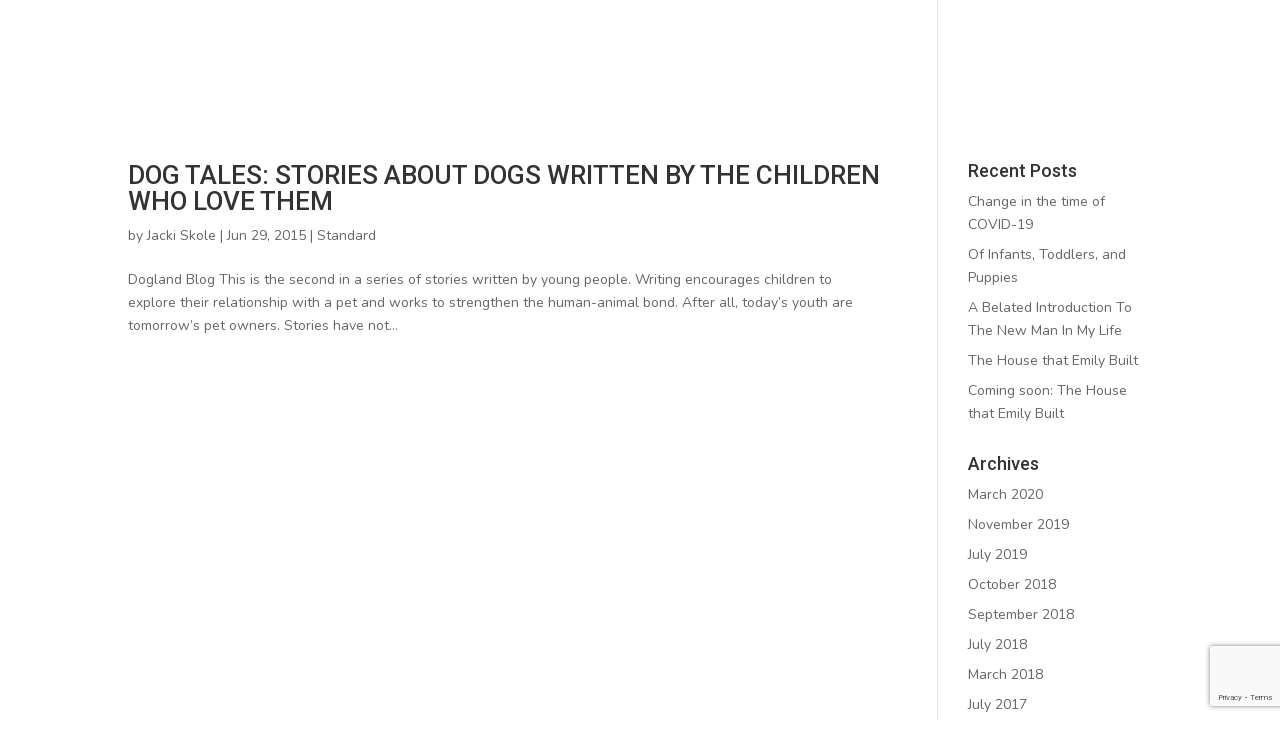

--- FILE ---
content_type: text/html; charset=UTF-8
request_url: https://jackiskole.com/2015/06/
body_size: 9496
content:
<!DOCTYPE html>
<html lang="en-US">
<head>
	<meta charset="UTF-8" />
<meta http-equiv="X-UA-Compatible" content="IE=edge">
	<link rel="pingback" href="https://jackiskole.com/xmlrpc.php" />
	<script async src='https://tag.simpli.fi/sifitag/842c13e0-87df-0138-2e27-06abc14c0bc6'></script>
<!-- Global site tag (gtag.js) - Google Analytics -->
<script async src="https://www.googletagmanager.com/gtag/js?id=UA-161276015-1"></script>
<script>
  window.dataLayer = window.dataLayer || [];
  function gtag(){dataLayer.push(arguments);}
  gtag('js', new Date());

  gtag('config', 'UA-161276015-1');
</script>

	<script type="text/javascript">
		document.documentElement.className = 'js';
	</script>
<script src="https://www.google.com/recaptcha/api.js?render=_reCAPTCHA_site_key"></script>
<script>
grecaptcha.ready(function() {
    grecaptcha.execute('6Levt-EUAAAAAAOCV16Jc0lrJZXHJe8p4ImVAqgu', {action: 'homepage'}).then(function(token) {
       ...
    });
});
</script>
<!-- Facebook Pixel Code -->
<script>
  !function(f,b,e,v,n,t,s)
  {if(f.fbq)return;n=f.fbq=function(){n.callMethod?
  n.callMethod.apply(n,arguments):n.queue.push(arguments)};
  if(!f._fbq)f._fbq=n;n.push=n;n.loaded=!0;n.version='2.0';
  n.queue=[];t=b.createElement(e);t.async=!0;
  t.src=v;s=b.getElementsByTagName(e)[0];
  s.parentNode.insertBefore(t,s)}(window, document,'script',
  'https://connect.facebook.net/en_US/fbevents.js');
  fbq('init', '607490669870066');
  fbq('track', 'PageView');
</script>
<noscript><img height="1" width="1" style="display:none"
  src="https://www.facebook.com/tr?id=607490669870066&ev=PageView&noscript=1"
/></noscript>
<!-- End Facebook Pixel Code -->
	<script>var et_site_url='https://jackiskole.com';var et_post_id='0';function et_core_page_resource_fallback(a,b){"undefined"===typeof b&&(b=a.sheet.cssRules&&0===a.sheet.cssRules.length);b&&(a.onerror=null,a.onload=null,a.href?a.href=et_site_url+"/?et_core_page_resource="+a.id+et_post_id:a.src&&(a.src=et_site_url+"/?et_core_page_resource="+a.id+et_post_id))}
</script><style type="text/css" media="screen">#ui-datepicker-div.booked_custom_date_picker table.ui-datepicker-calendar tbody td a.ui-state-active,#ui-datepicker-div.booked_custom_date_picker table.ui-datepicker-calendar tbody td a.ui-state-active:hover,body #booked-profile-page input[type=submit].button-primary:hover,body .booked-list-view button.button:hover, body .booked-list-view input[type=submit].button-primary:hover,body table.booked-calendar input[type=submit].button-primary:hover,body .booked-modal input[type=submit].button-primary:hover,body table.booked-calendar th,body table.booked-calendar thead,body table.booked-calendar thead th,body table.booked-calendar .booked-appt-list .timeslot .timeslot-people button:hover,body #booked-profile-page .booked-profile-header,body #booked-profile-page .booked-tabs li.active a,body #booked-profile-page .booked-tabs li.active a:hover,body #booked-profile-page .appt-block .google-cal-button > a:hover,#ui-datepicker-div.booked_custom_date_picker .ui-datepicker-header{ background:#2f6fb1 !important; }body #booked-profile-page input[type=submit].button-primary:hover,body table.booked-calendar input[type=submit].button-primary:hover,body .booked-list-view button.button:hover, body .booked-list-view input[type=submit].button-primary:hover,body .booked-modal input[type=submit].button-primary:hover,body table.booked-calendar th,body table.booked-calendar .booked-appt-list .timeslot .timeslot-people button:hover,body #booked-profile-page .booked-profile-header,body #booked-profile-page .appt-block .google-cal-button > a:hover{ border-color:#2f6fb1 !important; }body table.booked-calendar tr.days,body table.booked-calendar tr.days th,body .booked-calendarSwitcher.calendar,body #booked-profile-page .booked-tabs,#ui-datepicker-div.booked_custom_date_picker table.ui-datepicker-calendar thead,#ui-datepicker-div.booked_custom_date_picker table.ui-datepicker-calendar thead th{ background:#2f6fb1 !important; }body table.booked-calendar tr.days th,body #booked-profile-page .booked-tabs{ border-color:#2f6fb1 !important; }#ui-datepicker-div.booked_custom_date_picker table.ui-datepicker-calendar tbody td.ui-datepicker-today a,#ui-datepicker-div.booked_custom_date_picker table.ui-datepicker-calendar tbody td.ui-datepicker-today a:hover,body #booked-profile-page input[type=submit].button-primary,body table.booked-calendar input[type=submit].button-primary,body .booked-list-view button.button, body .booked-list-view input[type=submit].button-primary,body .booked-list-view button.button, body .booked-list-view input[type=submit].button-primary,body .booked-modal input[type=submit].button-primary,body table.booked-calendar .booked-appt-list .timeslot .timeslot-people button,body #booked-profile-page .booked-profile-appt-list .appt-block.approved .status-block,body #booked-profile-page .appt-block .google-cal-button > a,body .booked-modal p.booked-title-bar,body table.booked-calendar td:hover .date span,body .booked-list-view a.booked_list_date_picker_trigger.booked-dp-active,body .booked-list-view a.booked_list_date_picker_trigger.booked-dp-active:hover,.booked-ms-modal .booked-book-appt /* Multi-Slot Booking */{ background:#2f6fb1; }body #booked-profile-page input[type=submit].button-primary,body table.booked-calendar input[type=submit].button-primary,body .booked-list-view button.button, body .booked-list-view input[type=submit].button-primary,body .booked-list-view button.button, body .booked-list-view input[type=submit].button-primary,body .booked-modal input[type=submit].button-primary,body #booked-profile-page .appt-block .google-cal-button > a,body table.booked-calendar .booked-appt-list .timeslot .timeslot-people button,body .booked-list-view a.booked_list_date_picker_trigger.booked-dp-active,body .booked-list-view a.booked_list_date_picker_trigger.booked-dp-active:hover{ border-color:#2f6fb1; }body .booked-modal .bm-window p i.fa,body .booked-modal .bm-window a,body .booked-appt-list .booked-public-appointment-title,body .booked-modal .bm-window p.appointment-title,.booked-ms-modal.visible:hover .booked-book-appt{ color:#2f6fb1; }.booked-appt-list .timeslot.has-title .booked-public-appointment-title { color:inherit; }</style><meta name='robots' content='noindex, follow' />

	<!-- This site is optimized with the Yoast SEO plugin v16.4 - https://yoast.com/wordpress/plugins/seo/ -->
	<title>June 2015 - Jacki Skole</title>
	<script type="application/ld+json" class="yoast-schema-graph">{"@context":"https://schema.org","@graph":[{"@type":"WebSite","@id":"https://jackiskole.com/#website","url":"https://jackiskole.com/","name":"Jacki Skole","description":"Write Now!","potentialAction":[{"@type":"SearchAction","target":"https://jackiskole.com/?s={search_term_string}","query-input":"required name=search_term_string"}],"inLanguage":"en-US"},{"@type":"CollectionPage","@id":"https://jackiskole.com/2015/06/#webpage","url":"https://jackiskole.com/2015/06/","name":"June 2015 - Jacki Skole","isPartOf":{"@id":"https://jackiskole.com/#website"},"breadcrumb":{"@id":"https://jackiskole.com/2015/06/#breadcrumb"},"inLanguage":"en-US","potentialAction":[{"@type":"ReadAction","target":["https://jackiskole.com/2015/06/"]}]},{"@type":"BreadcrumbList","@id":"https://jackiskole.com/2015/06/#breadcrumb","itemListElement":[{"@type":"ListItem","position":1,"item":{"@type":"WebPage","@id":"https://jackiskole.com/","url":"https://jackiskole.com/","name":"Home"}},{"@type":"ListItem","position":2,"item":{"@id":"https://jackiskole.com/2015/06/#webpage"}}]}]}</script>
	<!-- / Yoast SEO plugin. -->


<link rel='dns-prefetch' href='//jackiskole.com' />
<link rel='dns-prefetch' href='//s.w.org' />
<link rel="alternate" type="application/rss+xml" title="Jacki Skole &raquo; Feed" href="https://jackiskole.com/feed/" />
<link rel="alternate" type="application/rss+xml" title="Jacki Skole &raquo; Comments Feed" href="https://jackiskole.com/comments/feed/" />
		<script type="text/javascript">
			window._wpemojiSettings = {"baseUrl":"https:\/\/s.w.org\/images\/core\/emoji\/13.0.1\/72x72\/","ext":".png","svgUrl":"https:\/\/s.w.org\/images\/core\/emoji\/13.0.1\/svg\/","svgExt":".svg","source":{"concatemoji":"https:\/\/jackiskole.com\/wp-includes\/js\/wp-emoji-release.min.js?ver=5.7.14"}};
			!function(e,a,t){var n,r,o,i=a.createElement("canvas"),p=i.getContext&&i.getContext("2d");function s(e,t){var a=String.fromCharCode;p.clearRect(0,0,i.width,i.height),p.fillText(a.apply(this,e),0,0);e=i.toDataURL();return p.clearRect(0,0,i.width,i.height),p.fillText(a.apply(this,t),0,0),e===i.toDataURL()}function c(e){var t=a.createElement("script");t.src=e,t.defer=t.type="text/javascript",a.getElementsByTagName("head")[0].appendChild(t)}for(o=Array("flag","emoji"),t.supports={everything:!0,everythingExceptFlag:!0},r=0;r<o.length;r++)t.supports[o[r]]=function(e){if(!p||!p.fillText)return!1;switch(p.textBaseline="top",p.font="600 32px Arial",e){case"flag":return s([127987,65039,8205,9895,65039],[127987,65039,8203,9895,65039])?!1:!s([55356,56826,55356,56819],[55356,56826,8203,55356,56819])&&!s([55356,57332,56128,56423,56128,56418,56128,56421,56128,56430,56128,56423,56128,56447],[55356,57332,8203,56128,56423,8203,56128,56418,8203,56128,56421,8203,56128,56430,8203,56128,56423,8203,56128,56447]);case"emoji":return!s([55357,56424,8205,55356,57212],[55357,56424,8203,55356,57212])}return!1}(o[r]),t.supports.everything=t.supports.everything&&t.supports[o[r]],"flag"!==o[r]&&(t.supports.everythingExceptFlag=t.supports.everythingExceptFlag&&t.supports[o[r]]);t.supports.everythingExceptFlag=t.supports.everythingExceptFlag&&!t.supports.flag,t.DOMReady=!1,t.readyCallback=function(){t.DOMReady=!0},t.supports.everything||(n=function(){t.readyCallback()},a.addEventListener?(a.addEventListener("DOMContentLoaded",n,!1),e.addEventListener("load",n,!1)):(e.attachEvent("onload",n),a.attachEvent("onreadystatechange",function(){"complete"===a.readyState&&t.readyCallback()})),(n=t.source||{}).concatemoji?c(n.concatemoji):n.wpemoji&&n.twemoji&&(c(n.twemoji),c(n.wpemoji)))}(window,document,window._wpemojiSettings);
		</script>
		<meta content="Divi Child v.3.21.1.1555432789" name="generator"/><style type="text/css">
img.wp-smiley,
img.emoji {
	display: inline !important;
	border: none !important;
	box-shadow: none !important;
	height: 1em !important;
	width: 1em !important;
	margin: 0 .07em !important;
	vertical-align: -0.1em !important;
	background: none !important;
	padding: 0 !important;
}
</style>
	<link rel='stylesheet' id='ddp-admin-css-vb-css'  href='https://jackiskole.com/wp-content/plugins/ddpro/css/ddp-admin-vb.css?ver=5.7.14' type='text/css' media='all' />
<link rel='stylesheet' id='wp-block-library-css'  href='https://jackiskole.com/wp-includes/css/dist/block-library/style.min.css?ver=5.7.14' type='text/css' media='all' />
<link rel='stylesheet' id='wc-block-vendors-style-css'  href='https://jackiskole.com/wp-content/plugins/woocommerce/packages/woocommerce-blocks/build/vendors-style.css?ver=4.9.1' type='text/css' media='all' />
<link rel='stylesheet' id='wc-block-style-css'  href='https://jackiskole.com/wp-content/plugins/woocommerce/packages/woocommerce-blocks/build/style.css?ver=4.9.1' type='text/css' media='all' />
<link rel='stylesheet' id='booked-icons-css'  href='https://jackiskole.com/wp-content/plugins/booked/assets/css/icons.css?ver=2.3.5' type='text/css' media='all' />
<link rel='stylesheet' id='booked-tooltipster-css'  href='https://jackiskole.com/wp-content/plugins/booked/assets/js/tooltipster/css/tooltipster.css?ver=3.3.0' type='text/css' media='all' />
<link rel='stylesheet' id='booked-tooltipster-theme-css'  href='https://jackiskole.com/wp-content/plugins/booked/assets/js/tooltipster/css/themes/tooltipster-light.css?ver=3.3.0' type='text/css' media='all' />
<link rel='stylesheet' id='booked-animations-css'  href='https://jackiskole.com/wp-content/plugins/booked/assets/css/animations.css?ver=2.3.5' type='text/css' media='all' />
<link rel='stylesheet' id='booked-css-css'  href='https://jackiskole.com/wp-content/plugins/booked/dist/booked.css?ver=2.3.5' type='text/css' media='all' />
<link rel='stylesheet' id='fh-carousel-owl-css'  href='https://jackiskole.com/wp-content/plugins/post-carousel-for-dv-builder//assets/css/owl.carousel.min.css?ver=5.7.14' type='text/css' media='all' />
<link rel='stylesheet' id='fh-carousel-style-css'  href='https://jackiskole.com/wp-content/plugins/post-carousel-for-dv-builder//assets/css/fh-carousel.css?ver=1768837738' type='text/css' media='all' />
<link rel='stylesheet' id='woocommerce-layout-css'  href='https://jackiskole.com/wp-content/plugins/woocommerce/assets/css/woocommerce-layout.css?ver=5.3.3' type='text/css' media='all' />
<link rel='stylesheet' id='woocommerce-smallscreen-css'  href='https://jackiskole.com/wp-content/plugins/woocommerce/assets/css/woocommerce-smallscreen.css?ver=5.3.3' type='text/css' media='only screen and (max-width: 768px)' />
<link rel='stylesheet' id='woocommerce-general-css'  href='https://jackiskole.com/wp-content/plugins/woocommerce/assets/css/woocommerce.css?ver=5.3.3' type='text/css' media='all' />
<style id='woocommerce-inline-inline-css' type='text/css'>
.woocommerce form .form-row .required { visibility: visible; }
</style>
<link rel='stylesheet' id='wc-gateway-ppec-frontend-css'  href='https://jackiskole.com/wp-content/plugins/woocommerce-gateway-paypal-express-checkout/assets/css/wc-gateway-ppec-frontend.css?ver=5.7.14' type='text/css' media='all' />
<link rel='stylesheet' id='chld_thm_cfg_parent-css'  href='https://jackiskole.com/wp-content/themes/Divi/style.css?ver=5.7.14' type='text/css' media='all' />
<link rel='stylesheet' id='divi-style-css'  href='https://jackiskole.com/wp-content/themes/Divi-child/style.css?ver=3.21.1.1555432789' type='text/css' media='all' />
<link rel='stylesheet' id='booked-wc-fe-styles-css'  href='https://jackiskole.com/wp-content/plugins/booked/includes/add-ons/woocommerce-payments//css/frontend-style.css?ver=5.7.14' type='text/css' media='all' />
<link rel='stylesheet' id='dashicons-css'  href='https://jackiskole.com/wp-includes/css/dashicons.min.css?ver=5.7.14' type='text/css' media='all' />
<link rel='stylesheet' id='forget-about-shortcode-buttons-css'  href='https://jackiskole.com/wp-content/plugins/forget-about-shortcode-buttons/public/css/button-styles.css?ver=2.1.2' type='text/css' media='all' />
<script type='text/javascript' src='https://jackiskole.com/wp-includes/js/jquery/jquery.min.js?ver=3.5.1' id='jquery-core-js'></script>
<script type='text/javascript' src='https://jackiskole.com/wp-includes/js/jquery/jquery-migrate.min.js?ver=3.3.2' id='jquery-migrate-js'></script>
<script type='text/javascript' src='https://jackiskole.com/wp-content/plugins/ddpro/js/clipboard.min.js?ver=5.7.14' id='ddp-clipboard-js'></script>
<script type='text/javascript' id='ddp-admin-js-extra'>
/* <![CDATA[ */
var ddp_wl_options_for_js = {"ddp_wl_pn_for_js":"Divi Den Pro","ddp_wl_i_for_js":"https:\/\/jackiskole.com\/wp-content\/plugins\/ddpro\/\/include\/ddp-icon.png"};
/* ]]> */
</script>
<script type='text/javascript' src='https://jackiskole.com/wp-content/plugins/ddpro/js/ddp-admin.js?ver=5.7.14' id='ddp-admin-js'></script>
<script type='text/javascript' src='https://jackiskole.com/wp-content/plugins/post-carousel-for-dv-builder//assets/js/owl.carousel.min.js?ver=5.7.14' id='fh-carousel-owl-js'></script>
<script type='text/javascript' src='https://jackiskole.com/wp-content/plugins/post-carousel-for-dv-builder//assets/js/fh-carousel.js?ver=1768837738' id='fh-carousel-script-js'></script>
<script type='text/javascript' id='booked-wc-fe-functions-js-extra'>
/* <![CDATA[ */
var booked_wc_variables = {"prefix":"booked_wc_","ajaxurl":"https:\/\/jackiskole.com\/wp-admin\/admin-ajax.php","i18n_confirm_appt_edit":"","i18n_pay":"Are you sure you want to add the appointment to cart and go to checkout?","i18n_mark_paid":"Are you sure you want to mark this appointment as \"Paid\"?","i18n_paid":"Paid","i18n_awaiting_payment":"Awaiting Payment","checkout_page":"https:\/\/jackiskole.com\/checkout\/"};
/* ]]> */
</script>
<script type='text/javascript' src='https://jackiskole.com/wp-content/plugins/booked/includes/add-ons/woocommerce-payments//js/frontend-functions.js?ver=5.7.14' id='booked-wc-fe-functions-js'></script>
<link rel="https://api.w.org/" href="https://jackiskole.com/wp-json/" /><link rel="EditURI" type="application/rsd+xml" title="RSD" href="https://jackiskole.com/xmlrpc.php?rsd" />
<link rel="wlwmanifest" type="application/wlwmanifest+xml" href="https://jackiskole.com/wp-includes/wlwmanifest.xml" /> 
<meta name="generator" content="WordPress 5.7.14" />
<meta name="generator" content="WooCommerce 5.3.3" />
<meta name="viewport" content="width=device-width, initial-scale=1.0, maximum-scale=1.0, user-scalable=0" /><link rel="shortcut icon" href="" />	<noscript><style>.woocommerce-product-gallery{ opacity: 1 !important; }</style></noscript>
	<link rel="stylesheet" id="et-divi-customizer-global-cached-inline-styles" href="https://jackiskole.com/wp-content/cache/et/global/et-divi-customizer-global-17672856572021.min.css" onerror="et_core_page_resource_fallback(this, true)" onload="et_core_page_resource_fallback(this)" /></head>
<body class="archive date theme-Divi woocommerce-no-js et_pb_button_helper_class et_transparent_nav et_fullwidth_nav et_fullwidth_secondary_nav et_non_fixed_nav et_show_nav et_cover_background et_pb_gutter osx et_pb_gutters3 et_primary_nav_dropdown_animation_fade et_secondary_nav_dropdown_animation_fade et_pb_footer_columns4 et_header_style_split et_pb_pagebuilder_layout et_smooth_scroll et_right_sidebar et_divi_theme et-db et_minified_js et_minified_css">
	<div id="page-container">

	
	
			<header id="main-header" data-height-onload="90">
			<div class="container clearfix et_menu_container">
							<div class="logo_container">
					<span class="logo_helper"></span>
					<a href="https://jackiskole.com/">
												<img src="https://jackiskole.com/wp-content/uploads/2020/02/logo_ko-1.png" alt="Jacki Skole" id="logo" data-height-percentage="84" />
												
					</a>
				</div>
							<div id="et-top-navigation" data-height="90" data-fixed-height="80">
											<nav id="top-menu-nav">
						<ul id="top-menu" class="nav"><li id="menu-item-13" class="menu-item menu-item-type-post_type menu-item-object-page menu-item-home menu-item-13"><a href="https://jackiskole.com/">Home</a></li>
<li id="menu-item-130" class="menu-item menu-item-type-post_type menu-item-object-page menu-item-130"><a href="https://jackiskole.com/about/">About</a></li>
<li id="menu-item-227533" class="menu-item menu-item-type-post_type menu-item-object-page menu-item-227533"><a href="https://jackiskole.com/write-now/">WRITE Now</a></li>
<li id="menu-item-227534" class="menu-item menu-item-type-post_type menu-item-object-page menu-item-227534"><a href="https://jackiskole.com/dogland/">Dogland</a></li>
<li id="menu-item-227610" class="menu-item menu-item-type-post_type menu-item-object-page menu-item-227610"><a href="https://jackiskole.com/faqs/">FAQs</a></li>
<li id="menu-item-227648" class="menu-item menu-item-type-custom menu-item-object-custom menu-item-227648"><a href="#contact-us">Contact</a></li>
</ul>						</nav>
					
					<a href="https://jackiskole.com/cart/" class="et-cart-info">
				<span></span>
			</a>
					
					
					<div id="et_mobile_nav_menu">
				<div class="mobile_nav closed">
					<span class="select_page">Select Page</span>
					<span class="mobile_menu_bar mobile_menu_bar_toggle"></span>
				</div>
			</div>				</div> <!-- #et-top-navigation -->
			</div> <!-- .container -->
			<div class="et_search_outer">
				<div class="container et_search_form_container">
					<form role="search" method="get" class="et-search-form" action="https://jackiskole.com/">
					<input type="search" class="et-search-field" placeholder="Search &hellip;" value="" name="s" title="Search for:" />					</form>
					<span class="et_close_search_field"></span>
				</div>
			</div>
		</header> <!-- #main-header -->
			<div id="et-main-area">
	
<div id="main-content">
	<div class="container">
		<div id="content-area" class="clearfix">
			<div id="left-area">
		
					<article id="post-227810" class="et_pb_post post-227810 post type-post status-publish format-standard hentry category-standard tag-children tag-dog-tales tag-dogs tag-homeless-pet-clubs tag-stories">

				
															<h2 class="entry-title"><a href="https://jackiskole.com/2015/06/29/dog-tales-stories-about-dogs-written-by-the-children-who-love-them-2/">Dog Tales: Stories about dogs written by the children who love them</a></h2>
					
					<p class="post-meta"> by <span class="author vcard"><a href="https://jackiskole.com/author/jacki-skole/" title="Posts by Jacki Skole" rel="author">Jacki Skole</a></span> | <span class="published">Jun 29, 2015</span> | <a href="https://jackiskole.com/category/standard/" rel="category tag">Standard</a></p>Dogland Blog This is the second in a series of stories written by young people. Writing encourages children to explore their relationship with a pet and works to strengthen the human-animal bond. After all, today’s youth are tomorrow’s pet owners. Stories have not...				
					</article> <!-- .et_pb_post -->
			<div class="pagination clearfix">
	<div class="alignleft"></div>
	<div class="alignright"></div>
</div>			</div> <!-- #left-area -->

				<div id="sidebar">
		
		<div id="recent-posts-2" class="et_pb_widget widget_recent_entries">
		<h4 class="widgettitle">Recent Posts</h4>
		<ul>
											<li>
					<a href="https://jackiskole.com/2020/03/19/change-in-the-time-of-covid-19/">Change in the time of COVID-19</a>
									</li>
											<li>
					<a href="https://jackiskole.com/2019/11/06/of-infants-toddlers-and-puppies/">Of Infants, Toddlers, and Puppies</a>
									</li>
											<li>
					<a href="https://jackiskole.com/2019/07/30/a-belated-introduction-to-the-new-man-in-my-life/">A Belated Introduction To The New Man In My Life</a>
									</li>
											<li>
					<a href="https://jackiskole.com/2018/10/07/the-house-that-emily-built-2/">The House that Emily Built</a>
									</li>
											<li>
					<a href="https://jackiskole.com/2018/10/07/the-house-that-emily-built/">Coming soon: The House that Emily Built</a>
									</li>
					</ul>

		</div> <!-- end .et_pb_widget --><div id="archives-2" class="et_pb_widget widget_archive"><h4 class="widgettitle">Archives</h4>
			<ul>
					<li><a href='https://jackiskole.com/2020/03/'>March 2020</a></li>
	<li><a href='https://jackiskole.com/2019/11/'>November 2019</a></li>
	<li><a href='https://jackiskole.com/2019/07/'>July 2019</a></li>
	<li><a href='https://jackiskole.com/2018/10/'>October 2018</a></li>
	<li><a href='https://jackiskole.com/2018/09/'>September 2018</a></li>
	<li><a href='https://jackiskole.com/2018/07/'>July 2018</a></li>
	<li><a href='https://jackiskole.com/2018/03/'>March 2018</a></li>
	<li><a href='https://jackiskole.com/2017/07/'>July 2017</a></li>
	<li><a href='https://jackiskole.com/2017/06/'>June 2017</a></li>
	<li><a href='https://jackiskole.com/2017/05/'>May 2017</a></li>
	<li><a href='https://jackiskole.com/2017/02/'>February 2017</a></li>
	<li><a href='https://jackiskole.com/2016/10/'>October 2016</a></li>
	<li><a href='https://jackiskole.com/2016/09/'>September 2016</a></li>
	<li><a href='https://jackiskole.com/2016/06/'>June 2016</a></li>
	<li><a href='https://jackiskole.com/2016/05/'>May 2016</a></li>
	<li><a href='https://jackiskole.com/2016/03/'>March 2016</a></li>
	<li><a href='https://jackiskole.com/2016/02/'>February 2016</a></li>
	<li><a href='https://jackiskole.com/2016/01/'>January 2016</a></li>
	<li><a href='https://jackiskole.com/2015/12/'>December 2015</a></li>
	<li><a href='https://jackiskole.com/2015/11/'>November 2015</a></li>
	<li><a href='https://jackiskole.com/2015/10/'>October 2015</a></li>
	<li><a href='https://jackiskole.com/2015/09/'>September 2015</a></li>
	<li><a href='https://jackiskole.com/2015/08/'>August 2015</a></li>
	<li><a href='https://jackiskole.com/2015/07/'>July 2015</a></li>
	<li><a href='https://jackiskole.com/2015/06/' aria-current="page">June 2015</a></li>
	<li><a href='https://jackiskole.com/2015/05/'>May 2015</a></li>
	<li><a href='https://jackiskole.com/2015/04/'>April 2015</a></li>
	<li><a href='https://jackiskole.com/2015/03/'>March 2015</a></li>
			</ul>

			</div> <!-- end .et_pb_widget -->	</div> <!-- end #sidebar -->
		</div> <!-- #content-area -->
	</div> <!-- .container -->
</div> <!-- #main-content -->


	<span class="et_pb_scroll_top et-pb-icon"></span>


			<footer id="main-footer">
				

		
				<div id="footer-bottom">
					<div class="container clearfix">
				<ul class="et-social-icons">

	<li class="et-social-icon et-social-facebook">
		<a href="#" class="icon">
			<span>Facebook</span>
		</a>
	</li>
	<li class="et-social-icon et-social-twitter">
		<a href="#" class="icon">
			<span>Twitter</span>
		</a>
	</li>
	<li class="et-social-icon et-social-google-plus">
		<a href="#" class="icon">
			<span>Google</span>
		</a>
	</li>
	<li class="et-social-icon et-social-rss">
		<a href="https://jackiskole.com/feed/" class="icon">
			<span>RSS</span>
		</a>
	</li>

</ul><div id="footer-info">© MyCommunitySite International Ltd. 2019</div>					</div>	<!-- .container -->
				</div>
			</footer> <!-- #main-footer -->
		</div> <!-- #et-main-area -->


	</div> <!-- #page-container -->

	<style>li.ddp-fa-icon, li.ddp-fa-icon:before, body div.ddp-search-added .ddp-icon-tabs span.ddp-icon-tab-fa {display: none !important;}</style><style>li.ddp-md-icon, li.ddp-md-icon:before, body div.ddp-search-added .ddp-icon-tabs span.ddp-icon-tab-md {display: none !important;}</style>	<script type="text/javascript">
			</script>
		<script type="text/javascript">
		(function () {
			var c = document.body.className;
			c = c.replace(/woocommerce-no-js/, 'woocommerce-js');
			document.body.className = c;
		})();
	</script>
	<link rel='stylesheet' id='ddp-fancybox-css-css'  href='https://jackiskole.com/wp-content/plugins/ddpro/include/fancybox/jquery.fancybox.css?ver=5.7.14' type='text/css' media='all' />
<link rel='stylesheet' id='ddp-falkor-headers-css'  href='https://jackiskole.com/wp-content/plugins/ddpro/include/falkor/css/falkor-headers.css?ver=5.7.14' type='text/css' media='all' />
<link rel='stylesheet' id='ddp-mermaid-buttons-css'  href='https://jackiskole.com/wp-content/plugins/ddpro/include/mermaid/css/mermaid_16_buttons_with_hover_effects_kit.css?ver=5.7.14' type='text/css' media='all' />
<link rel='stylesheet' id='ddp-diana-pop-up-css-css'  href='https://jackiskole.com/wp-content/plugins/ddpro/include/diana/css/diana-overlays-popups.css?ver=5.7.14' type='text/css' media='all' />
<link rel='stylesheet' id='ddp-diana-pop-up6-css-css'  href='https://jackiskole.com/wp-content/plugins/ddpro/include/diana/css/diana-overlays-popups6.css?ver=5.7.14' type='text/css' media='all' />
<link rel='stylesheet' id='ddp-diana-pop-up8-css-css'  href='https://jackiskole.com/wp-content/plugins/ddpro/include/diana/css/diana-overlays-popups8.css?ver=5.7.14' type='text/css' media='all' />
<link rel='stylesheet' id='ddp-diana-pop-up7-css-css'  href='https://jackiskole.com/wp-content/plugins/ddpro/include/diana/css/diana-overlays-popups7.css?ver=5.7.14' type='text/css' media='all' />
<link rel='stylesheet' id='ddp-diana-pop-up5-css-css'  href='https://jackiskole.com/wp-content/plugins/ddpro/include/diana/css/diana-overlays-popups5.css?ver=5.7.14' type='text/css' media='all' />
<link rel='stylesheet' id='ddp-diana-pop-up4-css-css'  href='https://jackiskole.com/wp-content/plugins/ddpro/include/diana/css/diana-overlays-popups4.css?ver=5.7.14' type='text/css' media='all' />
<link rel='stylesheet' id='ddp-diana-pop-up3-css-css'  href='https://jackiskole.com/wp-content/plugins/ddpro/include/diana/css/diana-overlays-popups3.css?ver=5.7.14' type='text/css' media='all' />
<link rel='stylesheet' id='ddp-diana-pop-up2-css-css'  href='https://jackiskole.com/wp-content/plugins/ddpro/include/diana/css/diana-overlays-popups2.css?ver=5.7.14' type='text/css' media='all' />
<link rel='stylesheet' id='et-builder-googlefonts-css'  href='https://fonts.googleapis.com/css?family=Roboto:100,100italic,300,300italic,regular,italic,500,500italic,700,700italic,900,900italic|Nunito:200,200italic,300,300italic,regular,italic,600,600italic,700,700italic,800,800italic,900,900italic&#038;subset=latin,latin-ext' type='text/css' media='all' />
<script type='text/javascript' src='https://jackiskole.com/wp-includes/js/jquery/ui/core.min.js?ver=1.12.1' id='jquery-ui-core-js'></script>
<script type='text/javascript' src='https://jackiskole.com/wp-includes/js/jquery/ui/datepicker.min.js?ver=1.12.1' id='jquery-ui-datepicker-js'></script>
<script type='text/javascript' id='jquery-ui-datepicker-js-after'>
jQuery(document).ready(function(jQuery){jQuery.datepicker.setDefaults({"closeText":"Close","currentText":"Today","monthNames":["January","February","March","April","May","June","July","August","September","October","November","December"],"monthNamesShort":["Jan","Feb","Mar","Apr","May","Jun","Jul","Aug","Sep","Oct","Nov","Dec"],"nextText":"Next","prevText":"Previous","dayNames":["Sunday","Monday","Tuesday","Wednesday","Thursday","Friday","Saturday"],"dayNamesShort":["Sun","Mon","Tue","Wed","Thu","Fri","Sat"],"dayNamesMin":["S","M","T","W","T","F","S"],"dateFormat":"MM d, yy","firstDay":1,"isRTL":false});});
</script>
<script type='text/javascript' src='https://jackiskole.com/wp-content/plugins/booked/assets/js/spin.min.js?ver=2.0.1' id='booked-spin-js-js'></script>
<script type='text/javascript' src='https://jackiskole.com/wp-content/plugins/booked/assets/js/spin.jquery.js?ver=2.0.1' id='booked-spin-jquery-js'></script>
<script type='text/javascript' src='https://jackiskole.com/wp-content/plugins/booked/assets/js/tooltipster/js/jquery.tooltipster.min.js?ver=3.3.0' id='booked-tooltipster-js'></script>
<script type='text/javascript' id='booked-functions-js-extra'>
/* <![CDATA[ */
var booked_js_vars = {"ajax_url":"https:\/\/jackiskole.com\/wp-admin\/admin-ajax.php","profilePage":"","publicAppointments":"","i18n_confirm_appt_delete":"Are you sure you want to cancel this appointment?","i18n_please_wait":"Please wait ...","i18n_wrong_username_pass":"Wrong username\/password combination.","i18n_fill_out_required_fields":"Please fill out all required fields.","i18n_guest_appt_required_fields":"Please enter your name to book an appointment.","i18n_appt_required_fields":"Please enter your name, your email address and choose a password to book an appointment.","i18n_appt_required_fields_guest":"Please fill in all \"Information\" fields.","i18n_password_reset":"Please check your email for instructions on resetting your password.","i18n_password_reset_error":"That username or email is not recognized."};
/* ]]> */
</script>
<script type='text/javascript' src='https://jackiskole.com/wp-content/plugins/booked/assets/js/functions.js?ver=2.3.5' id='booked-functions-js'></script>
<script type='text/javascript' src='https://jackiskole.com/wp-content/plugins/woocommerce/assets/js/jquery-blockui/jquery.blockUI.min.js?ver=2.70' id='jquery-blockui-js'></script>
<script type='text/javascript' id='wc-add-to-cart-js-extra'>
/* <![CDATA[ */
var wc_add_to_cart_params = {"ajax_url":"\/wp-admin\/admin-ajax.php","wc_ajax_url":"\/?wc-ajax=%%endpoint%%","i18n_view_cart":"View cart","cart_url":"https:\/\/jackiskole.com\/cart\/","is_cart":"","cart_redirect_after_add":"no"};
/* ]]> */
</script>
<script type='text/javascript' src='https://jackiskole.com/wp-content/plugins/woocommerce/assets/js/frontend/add-to-cart.min.js?ver=5.3.3' id='wc-add-to-cart-js'></script>
<script type='text/javascript' src='https://jackiskole.com/wp-content/plugins/woocommerce/assets/js/js-cookie/js.cookie.min.js?ver=2.1.4' id='js-cookie-js'></script>
<script type='text/javascript' id='woocommerce-js-extra'>
/* <![CDATA[ */
var woocommerce_params = {"ajax_url":"\/wp-admin\/admin-ajax.php","wc_ajax_url":"\/?wc-ajax=%%endpoint%%"};
/* ]]> */
</script>
<script type='text/javascript' src='https://jackiskole.com/wp-content/plugins/woocommerce/assets/js/frontend/woocommerce.min.js?ver=5.3.3' id='woocommerce-js'></script>
<script type='text/javascript' id='wc-cart-fragments-js-extra'>
/* <![CDATA[ */
var wc_cart_fragments_params = {"ajax_url":"\/wp-admin\/admin-ajax.php","wc_ajax_url":"\/?wc-ajax=%%endpoint%%","cart_hash_key":"wc_cart_hash_4cfbdae2d21b3ef5a2e1474480431e3c","fragment_name":"wc_fragments_4cfbdae2d21b3ef5a2e1474480431e3c","request_timeout":"5000"};
/* ]]> */
</script>
<script type='text/javascript' src='https://jackiskole.com/wp-content/plugins/woocommerce/assets/js/frontend/cart-fragments.min.js?ver=5.3.3' id='wc-cart-fragments-js'></script>
<script type='text/javascript' id='booked-fea-js-js-extra'>
/* <![CDATA[ */
var booked_fea_vars = {"ajax_url":"https:\/\/jackiskole.com\/wp-admin\/admin-ajax.php","i18n_confirm_appt_delete":"Are you sure you want to cancel this appointment?","i18n_confirm_appt_approve":"Are you sure you want to approve this appointment?"};
/* ]]> */
</script>
<script type='text/javascript' src='https://jackiskole.com/wp-content/plugins/booked/includes/add-ons/frontend-agents/js/functions.js?ver=2.3.5' id='booked-fea-js-js'></script>
<script type='text/javascript' id='divi-custom-script-js-extra'>
/* <![CDATA[ */
var DIVI = {"item_count":"%d Item","items_count":"%d Items"};
var et_shortcodes_strings = {"previous":"Previous","next":"Next"};
var et_pb_custom = {"ajaxurl":"https:\/\/jackiskole.com\/wp-admin\/admin-ajax.php","images_uri":"https:\/\/jackiskole.com\/wp-content\/themes\/Divi\/images","builder_images_uri":"https:\/\/jackiskole.com\/wp-content\/themes\/Divi\/includes\/builder\/images","et_frontend_nonce":"2e65f2cbb2","subscription_failed":"Please, check the fields below to make sure you entered the correct information.","et_ab_log_nonce":"6963c3271a","fill_message":"Please, fill in the following fields:","contact_error_message":"Please, fix the following errors:","invalid":"Invalid email","captcha":"Captcha","prev":"Prev","previous":"Previous","next":"Next","wrong_captcha":"You entered the wrong number in captcha.","ignore_waypoints":"no","is_divi_theme_used":"1","widget_search_selector":".widget_search","is_ab_testing_active":"","page_id":"227810","unique_test_id":"","ab_bounce_rate":"5","is_cache_plugin_active":"no","is_shortcode_tracking":"","tinymce_uri":""};
var et_pb_box_shadow_elements = [];
/* ]]> */
</script>
<script type='text/javascript' src='https://jackiskole.com/wp-content/themes/Divi/js/custom.min.js?ver=3.22.4' id='divi-custom-script-js'></script>
<script type='text/javascript' src='https://jackiskole.com/wp-content/themes/Divi/core/admin/js/common.js?ver=3.22.4' id='et-core-common-js'></script>
<script type='text/javascript' src='https://jackiskole.com/wp-includes/js/wp-embed.min.js?ver=5.7.14' id='wp-embed-js'></script>
<script type='text/javascript' src='https://jackiskole.com/wp-content/plugins/ddpro/include/fancybox/jquery.fancybox.js?ver=5.7.14' id='ddp-fancybox-js-js'></script>
<script type='text/javascript' src='https://jackiskole.com/wp-content/plugins/ddpro/include/fancybox/jquery.fancybox.pack.js?ver=5.7.14' id='ddp-fancybox-pack-js-js'></script>
<script type='text/javascript' src='https://jackiskole.com/wp-content/plugins/ddpro/include/falkor/js/falkor_divi.js?ver=5.7.14' id='ddp-falkor-js-js'></script>
<script type='text/javascript' src='https://jackiskole.com/wp-content/plugins/ddpro/include/mermaid/js/mermaid_divi.js?ver=5.7.14' id='ddp-mermaid-js-js'></script>
<script type='text/javascript' src='https://jackiskole.com/wp-content/plugins/ddpro/include/diana/js/diana-jquery.cookie.js?ver=5.7.14' id='ddp-diana-cookies-js-js'></script>
<script type='text/javascript' id='ddp-diana-pop-up-js-js-extra'>
/* <![CDATA[ */
var ddp_php_vars = {"ddp_pop_template":"disabled","ddp_pop_show_load":"","ddp_pop_delay":"","ddp_pop_show_leave":"","ddp_pop_show_scroll":"","ddp_pop_scroll_per":"20"};
/* ]]> */
</script>
<script type='text/javascript' src='https://jackiskole.com/wp-content/plugins/ddpro/include/diana/js/dianaPopups.js?ver=5.7.14' id='ddp-diana-pop-up-js-js'></script>
			<script src="https://www.google.com/recaptcha/api.js?render=6Levt-EUAAAAAAOCV16Jc0lrJZXHJe8p4ImVAqgu"></script>
			<script type="text/javascript">
				( function( grecaptcha ) {

					var anr_onloadCallback = function() {
						grecaptcha.execute(
							'6Levt-EUAAAAAAOCV16Jc0lrJZXHJe8p4ImVAqgu',
							{ action: 'advanced_nocaptcha_recaptcha' }
						).then( function( token ) {
							for ( var i = 0; i < document.forms.length; i++ ) {
								var form = document.forms[i];
								var captcha = form.querySelector( 'input[name="g-recaptcha-response"]' );
								if ( null === captcha )
									continue;

								captcha.value = token;
							}
						});
					};

					grecaptcha.ready( anr_onloadCallback );

					document.addEventListener( 'wpcf7submit', anr_onloadCallback, false );
					if ( typeof jQuery !== 'undefined' ) {
						//Woocommerce
						jQuery( document.body ).on( 'checkout_error', anr_onloadCallback );
					}
					//token is valid for 2 minutes, So get new token every after 1 minutes 50 seconds
					setInterval(anr_onloadCallback, 110000);

				} )( grecaptcha );
			</script>
			</body>
<style>
	.et_pb_section .blue_lines:before, .et_pb_section .blue_lines:after, .blurb_7_f .hover_line, .header_5_f .et_pb_slider .et_pb_slide .et_pb_slide_description h2, .header_5_f .et_pb_slider .et_pb_slide .et_pb_slide_description:before, .blue_line_before .et_pb_team_member_description:before, #page-container .lines_ba a, #page-container .lines_ba a:before, #page-container .lines_ba a:after, #page-container .lines_ba h2:before, #page-container .lines_ba h2:after {
    border-color: #00a3c4 !important;
}
	.pegasus_header_3 .et_pb_column .et_pb_social_media_follow a:before {
    color: #fff !important;
}


</style>
</html>


--- FILE ---
content_type: text/html; charset=utf-8
request_url: https://www.google.com/recaptcha/api2/anchor?ar=1&k=6Levt-EUAAAAAAOCV16Jc0lrJZXHJe8p4ImVAqgu&co=aHR0cHM6Ly9qYWNraXNrb2xlLmNvbTo0NDM.&hl=en&v=PoyoqOPhxBO7pBk68S4YbpHZ&size=invisible&anchor-ms=20000&execute-ms=30000&cb=irnhoc230plr
body_size: 48980
content:
<!DOCTYPE HTML><html dir="ltr" lang="en"><head><meta http-equiv="Content-Type" content="text/html; charset=UTF-8">
<meta http-equiv="X-UA-Compatible" content="IE=edge">
<title>reCAPTCHA</title>
<style type="text/css">
/* cyrillic-ext */
@font-face {
  font-family: 'Roboto';
  font-style: normal;
  font-weight: 400;
  font-stretch: 100%;
  src: url(//fonts.gstatic.com/s/roboto/v48/KFO7CnqEu92Fr1ME7kSn66aGLdTylUAMa3GUBHMdazTgWw.woff2) format('woff2');
  unicode-range: U+0460-052F, U+1C80-1C8A, U+20B4, U+2DE0-2DFF, U+A640-A69F, U+FE2E-FE2F;
}
/* cyrillic */
@font-face {
  font-family: 'Roboto';
  font-style: normal;
  font-weight: 400;
  font-stretch: 100%;
  src: url(//fonts.gstatic.com/s/roboto/v48/KFO7CnqEu92Fr1ME7kSn66aGLdTylUAMa3iUBHMdazTgWw.woff2) format('woff2');
  unicode-range: U+0301, U+0400-045F, U+0490-0491, U+04B0-04B1, U+2116;
}
/* greek-ext */
@font-face {
  font-family: 'Roboto';
  font-style: normal;
  font-weight: 400;
  font-stretch: 100%;
  src: url(//fonts.gstatic.com/s/roboto/v48/KFO7CnqEu92Fr1ME7kSn66aGLdTylUAMa3CUBHMdazTgWw.woff2) format('woff2');
  unicode-range: U+1F00-1FFF;
}
/* greek */
@font-face {
  font-family: 'Roboto';
  font-style: normal;
  font-weight: 400;
  font-stretch: 100%;
  src: url(//fonts.gstatic.com/s/roboto/v48/KFO7CnqEu92Fr1ME7kSn66aGLdTylUAMa3-UBHMdazTgWw.woff2) format('woff2');
  unicode-range: U+0370-0377, U+037A-037F, U+0384-038A, U+038C, U+038E-03A1, U+03A3-03FF;
}
/* math */
@font-face {
  font-family: 'Roboto';
  font-style: normal;
  font-weight: 400;
  font-stretch: 100%;
  src: url(//fonts.gstatic.com/s/roboto/v48/KFO7CnqEu92Fr1ME7kSn66aGLdTylUAMawCUBHMdazTgWw.woff2) format('woff2');
  unicode-range: U+0302-0303, U+0305, U+0307-0308, U+0310, U+0312, U+0315, U+031A, U+0326-0327, U+032C, U+032F-0330, U+0332-0333, U+0338, U+033A, U+0346, U+034D, U+0391-03A1, U+03A3-03A9, U+03B1-03C9, U+03D1, U+03D5-03D6, U+03F0-03F1, U+03F4-03F5, U+2016-2017, U+2034-2038, U+203C, U+2040, U+2043, U+2047, U+2050, U+2057, U+205F, U+2070-2071, U+2074-208E, U+2090-209C, U+20D0-20DC, U+20E1, U+20E5-20EF, U+2100-2112, U+2114-2115, U+2117-2121, U+2123-214F, U+2190, U+2192, U+2194-21AE, U+21B0-21E5, U+21F1-21F2, U+21F4-2211, U+2213-2214, U+2216-22FF, U+2308-230B, U+2310, U+2319, U+231C-2321, U+2336-237A, U+237C, U+2395, U+239B-23B7, U+23D0, U+23DC-23E1, U+2474-2475, U+25AF, U+25B3, U+25B7, U+25BD, U+25C1, U+25CA, U+25CC, U+25FB, U+266D-266F, U+27C0-27FF, U+2900-2AFF, U+2B0E-2B11, U+2B30-2B4C, U+2BFE, U+3030, U+FF5B, U+FF5D, U+1D400-1D7FF, U+1EE00-1EEFF;
}
/* symbols */
@font-face {
  font-family: 'Roboto';
  font-style: normal;
  font-weight: 400;
  font-stretch: 100%;
  src: url(//fonts.gstatic.com/s/roboto/v48/KFO7CnqEu92Fr1ME7kSn66aGLdTylUAMaxKUBHMdazTgWw.woff2) format('woff2');
  unicode-range: U+0001-000C, U+000E-001F, U+007F-009F, U+20DD-20E0, U+20E2-20E4, U+2150-218F, U+2190, U+2192, U+2194-2199, U+21AF, U+21E6-21F0, U+21F3, U+2218-2219, U+2299, U+22C4-22C6, U+2300-243F, U+2440-244A, U+2460-24FF, U+25A0-27BF, U+2800-28FF, U+2921-2922, U+2981, U+29BF, U+29EB, U+2B00-2BFF, U+4DC0-4DFF, U+FFF9-FFFB, U+10140-1018E, U+10190-1019C, U+101A0, U+101D0-101FD, U+102E0-102FB, U+10E60-10E7E, U+1D2C0-1D2D3, U+1D2E0-1D37F, U+1F000-1F0FF, U+1F100-1F1AD, U+1F1E6-1F1FF, U+1F30D-1F30F, U+1F315, U+1F31C, U+1F31E, U+1F320-1F32C, U+1F336, U+1F378, U+1F37D, U+1F382, U+1F393-1F39F, U+1F3A7-1F3A8, U+1F3AC-1F3AF, U+1F3C2, U+1F3C4-1F3C6, U+1F3CA-1F3CE, U+1F3D4-1F3E0, U+1F3ED, U+1F3F1-1F3F3, U+1F3F5-1F3F7, U+1F408, U+1F415, U+1F41F, U+1F426, U+1F43F, U+1F441-1F442, U+1F444, U+1F446-1F449, U+1F44C-1F44E, U+1F453, U+1F46A, U+1F47D, U+1F4A3, U+1F4B0, U+1F4B3, U+1F4B9, U+1F4BB, U+1F4BF, U+1F4C8-1F4CB, U+1F4D6, U+1F4DA, U+1F4DF, U+1F4E3-1F4E6, U+1F4EA-1F4ED, U+1F4F7, U+1F4F9-1F4FB, U+1F4FD-1F4FE, U+1F503, U+1F507-1F50B, U+1F50D, U+1F512-1F513, U+1F53E-1F54A, U+1F54F-1F5FA, U+1F610, U+1F650-1F67F, U+1F687, U+1F68D, U+1F691, U+1F694, U+1F698, U+1F6AD, U+1F6B2, U+1F6B9-1F6BA, U+1F6BC, U+1F6C6-1F6CF, U+1F6D3-1F6D7, U+1F6E0-1F6EA, U+1F6F0-1F6F3, U+1F6F7-1F6FC, U+1F700-1F7FF, U+1F800-1F80B, U+1F810-1F847, U+1F850-1F859, U+1F860-1F887, U+1F890-1F8AD, U+1F8B0-1F8BB, U+1F8C0-1F8C1, U+1F900-1F90B, U+1F93B, U+1F946, U+1F984, U+1F996, U+1F9E9, U+1FA00-1FA6F, U+1FA70-1FA7C, U+1FA80-1FA89, U+1FA8F-1FAC6, U+1FACE-1FADC, U+1FADF-1FAE9, U+1FAF0-1FAF8, U+1FB00-1FBFF;
}
/* vietnamese */
@font-face {
  font-family: 'Roboto';
  font-style: normal;
  font-weight: 400;
  font-stretch: 100%;
  src: url(//fonts.gstatic.com/s/roboto/v48/KFO7CnqEu92Fr1ME7kSn66aGLdTylUAMa3OUBHMdazTgWw.woff2) format('woff2');
  unicode-range: U+0102-0103, U+0110-0111, U+0128-0129, U+0168-0169, U+01A0-01A1, U+01AF-01B0, U+0300-0301, U+0303-0304, U+0308-0309, U+0323, U+0329, U+1EA0-1EF9, U+20AB;
}
/* latin-ext */
@font-face {
  font-family: 'Roboto';
  font-style: normal;
  font-weight: 400;
  font-stretch: 100%;
  src: url(//fonts.gstatic.com/s/roboto/v48/KFO7CnqEu92Fr1ME7kSn66aGLdTylUAMa3KUBHMdazTgWw.woff2) format('woff2');
  unicode-range: U+0100-02BA, U+02BD-02C5, U+02C7-02CC, U+02CE-02D7, U+02DD-02FF, U+0304, U+0308, U+0329, U+1D00-1DBF, U+1E00-1E9F, U+1EF2-1EFF, U+2020, U+20A0-20AB, U+20AD-20C0, U+2113, U+2C60-2C7F, U+A720-A7FF;
}
/* latin */
@font-face {
  font-family: 'Roboto';
  font-style: normal;
  font-weight: 400;
  font-stretch: 100%;
  src: url(//fonts.gstatic.com/s/roboto/v48/KFO7CnqEu92Fr1ME7kSn66aGLdTylUAMa3yUBHMdazQ.woff2) format('woff2');
  unicode-range: U+0000-00FF, U+0131, U+0152-0153, U+02BB-02BC, U+02C6, U+02DA, U+02DC, U+0304, U+0308, U+0329, U+2000-206F, U+20AC, U+2122, U+2191, U+2193, U+2212, U+2215, U+FEFF, U+FFFD;
}
/* cyrillic-ext */
@font-face {
  font-family: 'Roboto';
  font-style: normal;
  font-weight: 500;
  font-stretch: 100%;
  src: url(//fonts.gstatic.com/s/roboto/v48/KFO7CnqEu92Fr1ME7kSn66aGLdTylUAMa3GUBHMdazTgWw.woff2) format('woff2');
  unicode-range: U+0460-052F, U+1C80-1C8A, U+20B4, U+2DE0-2DFF, U+A640-A69F, U+FE2E-FE2F;
}
/* cyrillic */
@font-face {
  font-family: 'Roboto';
  font-style: normal;
  font-weight: 500;
  font-stretch: 100%;
  src: url(//fonts.gstatic.com/s/roboto/v48/KFO7CnqEu92Fr1ME7kSn66aGLdTylUAMa3iUBHMdazTgWw.woff2) format('woff2');
  unicode-range: U+0301, U+0400-045F, U+0490-0491, U+04B0-04B1, U+2116;
}
/* greek-ext */
@font-face {
  font-family: 'Roboto';
  font-style: normal;
  font-weight: 500;
  font-stretch: 100%;
  src: url(//fonts.gstatic.com/s/roboto/v48/KFO7CnqEu92Fr1ME7kSn66aGLdTylUAMa3CUBHMdazTgWw.woff2) format('woff2');
  unicode-range: U+1F00-1FFF;
}
/* greek */
@font-face {
  font-family: 'Roboto';
  font-style: normal;
  font-weight: 500;
  font-stretch: 100%;
  src: url(//fonts.gstatic.com/s/roboto/v48/KFO7CnqEu92Fr1ME7kSn66aGLdTylUAMa3-UBHMdazTgWw.woff2) format('woff2');
  unicode-range: U+0370-0377, U+037A-037F, U+0384-038A, U+038C, U+038E-03A1, U+03A3-03FF;
}
/* math */
@font-face {
  font-family: 'Roboto';
  font-style: normal;
  font-weight: 500;
  font-stretch: 100%;
  src: url(//fonts.gstatic.com/s/roboto/v48/KFO7CnqEu92Fr1ME7kSn66aGLdTylUAMawCUBHMdazTgWw.woff2) format('woff2');
  unicode-range: U+0302-0303, U+0305, U+0307-0308, U+0310, U+0312, U+0315, U+031A, U+0326-0327, U+032C, U+032F-0330, U+0332-0333, U+0338, U+033A, U+0346, U+034D, U+0391-03A1, U+03A3-03A9, U+03B1-03C9, U+03D1, U+03D5-03D6, U+03F0-03F1, U+03F4-03F5, U+2016-2017, U+2034-2038, U+203C, U+2040, U+2043, U+2047, U+2050, U+2057, U+205F, U+2070-2071, U+2074-208E, U+2090-209C, U+20D0-20DC, U+20E1, U+20E5-20EF, U+2100-2112, U+2114-2115, U+2117-2121, U+2123-214F, U+2190, U+2192, U+2194-21AE, U+21B0-21E5, U+21F1-21F2, U+21F4-2211, U+2213-2214, U+2216-22FF, U+2308-230B, U+2310, U+2319, U+231C-2321, U+2336-237A, U+237C, U+2395, U+239B-23B7, U+23D0, U+23DC-23E1, U+2474-2475, U+25AF, U+25B3, U+25B7, U+25BD, U+25C1, U+25CA, U+25CC, U+25FB, U+266D-266F, U+27C0-27FF, U+2900-2AFF, U+2B0E-2B11, U+2B30-2B4C, U+2BFE, U+3030, U+FF5B, U+FF5D, U+1D400-1D7FF, U+1EE00-1EEFF;
}
/* symbols */
@font-face {
  font-family: 'Roboto';
  font-style: normal;
  font-weight: 500;
  font-stretch: 100%;
  src: url(//fonts.gstatic.com/s/roboto/v48/KFO7CnqEu92Fr1ME7kSn66aGLdTylUAMaxKUBHMdazTgWw.woff2) format('woff2');
  unicode-range: U+0001-000C, U+000E-001F, U+007F-009F, U+20DD-20E0, U+20E2-20E4, U+2150-218F, U+2190, U+2192, U+2194-2199, U+21AF, U+21E6-21F0, U+21F3, U+2218-2219, U+2299, U+22C4-22C6, U+2300-243F, U+2440-244A, U+2460-24FF, U+25A0-27BF, U+2800-28FF, U+2921-2922, U+2981, U+29BF, U+29EB, U+2B00-2BFF, U+4DC0-4DFF, U+FFF9-FFFB, U+10140-1018E, U+10190-1019C, U+101A0, U+101D0-101FD, U+102E0-102FB, U+10E60-10E7E, U+1D2C0-1D2D3, U+1D2E0-1D37F, U+1F000-1F0FF, U+1F100-1F1AD, U+1F1E6-1F1FF, U+1F30D-1F30F, U+1F315, U+1F31C, U+1F31E, U+1F320-1F32C, U+1F336, U+1F378, U+1F37D, U+1F382, U+1F393-1F39F, U+1F3A7-1F3A8, U+1F3AC-1F3AF, U+1F3C2, U+1F3C4-1F3C6, U+1F3CA-1F3CE, U+1F3D4-1F3E0, U+1F3ED, U+1F3F1-1F3F3, U+1F3F5-1F3F7, U+1F408, U+1F415, U+1F41F, U+1F426, U+1F43F, U+1F441-1F442, U+1F444, U+1F446-1F449, U+1F44C-1F44E, U+1F453, U+1F46A, U+1F47D, U+1F4A3, U+1F4B0, U+1F4B3, U+1F4B9, U+1F4BB, U+1F4BF, U+1F4C8-1F4CB, U+1F4D6, U+1F4DA, U+1F4DF, U+1F4E3-1F4E6, U+1F4EA-1F4ED, U+1F4F7, U+1F4F9-1F4FB, U+1F4FD-1F4FE, U+1F503, U+1F507-1F50B, U+1F50D, U+1F512-1F513, U+1F53E-1F54A, U+1F54F-1F5FA, U+1F610, U+1F650-1F67F, U+1F687, U+1F68D, U+1F691, U+1F694, U+1F698, U+1F6AD, U+1F6B2, U+1F6B9-1F6BA, U+1F6BC, U+1F6C6-1F6CF, U+1F6D3-1F6D7, U+1F6E0-1F6EA, U+1F6F0-1F6F3, U+1F6F7-1F6FC, U+1F700-1F7FF, U+1F800-1F80B, U+1F810-1F847, U+1F850-1F859, U+1F860-1F887, U+1F890-1F8AD, U+1F8B0-1F8BB, U+1F8C0-1F8C1, U+1F900-1F90B, U+1F93B, U+1F946, U+1F984, U+1F996, U+1F9E9, U+1FA00-1FA6F, U+1FA70-1FA7C, U+1FA80-1FA89, U+1FA8F-1FAC6, U+1FACE-1FADC, U+1FADF-1FAE9, U+1FAF0-1FAF8, U+1FB00-1FBFF;
}
/* vietnamese */
@font-face {
  font-family: 'Roboto';
  font-style: normal;
  font-weight: 500;
  font-stretch: 100%;
  src: url(//fonts.gstatic.com/s/roboto/v48/KFO7CnqEu92Fr1ME7kSn66aGLdTylUAMa3OUBHMdazTgWw.woff2) format('woff2');
  unicode-range: U+0102-0103, U+0110-0111, U+0128-0129, U+0168-0169, U+01A0-01A1, U+01AF-01B0, U+0300-0301, U+0303-0304, U+0308-0309, U+0323, U+0329, U+1EA0-1EF9, U+20AB;
}
/* latin-ext */
@font-face {
  font-family: 'Roboto';
  font-style: normal;
  font-weight: 500;
  font-stretch: 100%;
  src: url(//fonts.gstatic.com/s/roboto/v48/KFO7CnqEu92Fr1ME7kSn66aGLdTylUAMa3KUBHMdazTgWw.woff2) format('woff2');
  unicode-range: U+0100-02BA, U+02BD-02C5, U+02C7-02CC, U+02CE-02D7, U+02DD-02FF, U+0304, U+0308, U+0329, U+1D00-1DBF, U+1E00-1E9F, U+1EF2-1EFF, U+2020, U+20A0-20AB, U+20AD-20C0, U+2113, U+2C60-2C7F, U+A720-A7FF;
}
/* latin */
@font-face {
  font-family: 'Roboto';
  font-style: normal;
  font-weight: 500;
  font-stretch: 100%;
  src: url(//fonts.gstatic.com/s/roboto/v48/KFO7CnqEu92Fr1ME7kSn66aGLdTylUAMa3yUBHMdazQ.woff2) format('woff2');
  unicode-range: U+0000-00FF, U+0131, U+0152-0153, U+02BB-02BC, U+02C6, U+02DA, U+02DC, U+0304, U+0308, U+0329, U+2000-206F, U+20AC, U+2122, U+2191, U+2193, U+2212, U+2215, U+FEFF, U+FFFD;
}
/* cyrillic-ext */
@font-face {
  font-family: 'Roboto';
  font-style: normal;
  font-weight: 900;
  font-stretch: 100%;
  src: url(//fonts.gstatic.com/s/roboto/v48/KFO7CnqEu92Fr1ME7kSn66aGLdTylUAMa3GUBHMdazTgWw.woff2) format('woff2');
  unicode-range: U+0460-052F, U+1C80-1C8A, U+20B4, U+2DE0-2DFF, U+A640-A69F, U+FE2E-FE2F;
}
/* cyrillic */
@font-face {
  font-family: 'Roboto';
  font-style: normal;
  font-weight: 900;
  font-stretch: 100%;
  src: url(//fonts.gstatic.com/s/roboto/v48/KFO7CnqEu92Fr1ME7kSn66aGLdTylUAMa3iUBHMdazTgWw.woff2) format('woff2');
  unicode-range: U+0301, U+0400-045F, U+0490-0491, U+04B0-04B1, U+2116;
}
/* greek-ext */
@font-face {
  font-family: 'Roboto';
  font-style: normal;
  font-weight: 900;
  font-stretch: 100%;
  src: url(//fonts.gstatic.com/s/roboto/v48/KFO7CnqEu92Fr1ME7kSn66aGLdTylUAMa3CUBHMdazTgWw.woff2) format('woff2');
  unicode-range: U+1F00-1FFF;
}
/* greek */
@font-face {
  font-family: 'Roboto';
  font-style: normal;
  font-weight: 900;
  font-stretch: 100%;
  src: url(//fonts.gstatic.com/s/roboto/v48/KFO7CnqEu92Fr1ME7kSn66aGLdTylUAMa3-UBHMdazTgWw.woff2) format('woff2');
  unicode-range: U+0370-0377, U+037A-037F, U+0384-038A, U+038C, U+038E-03A1, U+03A3-03FF;
}
/* math */
@font-face {
  font-family: 'Roboto';
  font-style: normal;
  font-weight: 900;
  font-stretch: 100%;
  src: url(//fonts.gstatic.com/s/roboto/v48/KFO7CnqEu92Fr1ME7kSn66aGLdTylUAMawCUBHMdazTgWw.woff2) format('woff2');
  unicode-range: U+0302-0303, U+0305, U+0307-0308, U+0310, U+0312, U+0315, U+031A, U+0326-0327, U+032C, U+032F-0330, U+0332-0333, U+0338, U+033A, U+0346, U+034D, U+0391-03A1, U+03A3-03A9, U+03B1-03C9, U+03D1, U+03D5-03D6, U+03F0-03F1, U+03F4-03F5, U+2016-2017, U+2034-2038, U+203C, U+2040, U+2043, U+2047, U+2050, U+2057, U+205F, U+2070-2071, U+2074-208E, U+2090-209C, U+20D0-20DC, U+20E1, U+20E5-20EF, U+2100-2112, U+2114-2115, U+2117-2121, U+2123-214F, U+2190, U+2192, U+2194-21AE, U+21B0-21E5, U+21F1-21F2, U+21F4-2211, U+2213-2214, U+2216-22FF, U+2308-230B, U+2310, U+2319, U+231C-2321, U+2336-237A, U+237C, U+2395, U+239B-23B7, U+23D0, U+23DC-23E1, U+2474-2475, U+25AF, U+25B3, U+25B7, U+25BD, U+25C1, U+25CA, U+25CC, U+25FB, U+266D-266F, U+27C0-27FF, U+2900-2AFF, U+2B0E-2B11, U+2B30-2B4C, U+2BFE, U+3030, U+FF5B, U+FF5D, U+1D400-1D7FF, U+1EE00-1EEFF;
}
/* symbols */
@font-face {
  font-family: 'Roboto';
  font-style: normal;
  font-weight: 900;
  font-stretch: 100%;
  src: url(//fonts.gstatic.com/s/roboto/v48/KFO7CnqEu92Fr1ME7kSn66aGLdTylUAMaxKUBHMdazTgWw.woff2) format('woff2');
  unicode-range: U+0001-000C, U+000E-001F, U+007F-009F, U+20DD-20E0, U+20E2-20E4, U+2150-218F, U+2190, U+2192, U+2194-2199, U+21AF, U+21E6-21F0, U+21F3, U+2218-2219, U+2299, U+22C4-22C6, U+2300-243F, U+2440-244A, U+2460-24FF, U+25A0-27BF, U+2800-28FF, U+2921-2922, U+2981, U+29BF, U+29EB, U+2B00-2BFF, U+4DC0-4DFF, U+FFF9-FFFB, U+10140-1018E, U+10190-1019C, U+101A0, U+101D0-101FD, U+102E0-102FB, U+10E60-10E7E, U+1D2C0-1D2D3, U+1D2E0-1D37F, U+1F000-1F0FF, U+1F100-1F1AD, U+1F1E6-1F1FF, U+1F30D-1F30F, U+1F315, U+1F31C, U+1F31E, U+1F320-1F32C, U+1F336, U+1F378, U+1F37D, U+1F382, U+1F393-1F39F, U+1F3A7-1F3A8, U+1F3AC-1F3AF, U+1F3C2, U+1F3C4-1F3C6, U+1F3CA-1F3CE, U+1F3D4-1F3E0, U+1F3ED, U+1F3F1-1F3F3, U+1F3F5-1F3F7, U+1F408, U+1F415, U+1F41F, U+1F426, U+1F43F, U+1F441-1F442, U+1F444, U+1F446-1F449, U+1F44C-1F44E, U+1F453, U+1F46A, U+1F47D, U+1F4A3, U+1F4B0, U+1F4B3, U+1F4B9, U+1F4BB, U+1F4BF, U+1F4C8-1F4CB, U+1F4D6, U+1F4DA, U+1F4DF, U+1F4E3-1F4E6, U+1F4EA-1F4ED, U+1F4F7, U+1F4F9-1F4FB, U+1F4FD-1F4FE, U+1F503, U+1F507-1F50B, U+1F50D, U+1F512-1F513, U+1F53E-1F54A, U+1F54F-1F5FA, U+1F610, U+1F650-1F67F, U+1F687, U+1F68D, U+1F691, U+1F694, U+1F698, U+1F6AD, U+1F6B2, U+1F6B9-1F6BA, U+1F6BC, U+1F6C6-1F6CF, U+1F6D3-1F6D7, U+1F6E0-1F6EA, U+1F6F0-1F6F3, U+1F6F7-1F6FC, U+1F700-1F7FF, U+1F800-1F80B, U+1F810-1F847, U+1F850-1F859, U+1F860-1F887, U+1F890-1F8AD, U+1F8B0-1F8BB, U+1F8C0-1F8C1, U+1F900-1F90B, U+1F93B, U+1F946, U+1F984, U+1F996, U+1F9E9, U+1FA00-1FA6F, U+1FA70-1FA7C, U+1FA80-1FA89, U+1FA8F-1FAC6, U+1FACE-1FADC, U+1FADF-1FAE9, U+1FAF0-1FAF8, U+1FB00-1FBFF;
}
/* vietnamese */
@font-face {
  font-family: 'Roboto';
  font-style: normal;
  font-weight: 900;
  font-stretch: 100%;
  src: url(//fonts.gstatic.com/s/roboto/v48/KFO7CnqEu92Fr1ME7kSn66aGLdTylUAMa3OUBHMdazTgWw.woff2) format('woff2');
  unicode-range: U+0102-0103, U+0110-0111, U+0128-0129, U+0168-0169, U+01A0-01A1, U+01AF-01B0, U+0300-0301, U+0303-0304, U+0308-0309, U+0323, U+0329, U+1EA0-1EF9, U+20AB;
}
/* latin-ext */
@font-face {
  font-family: 'Roboto';
  font-style: normal;
  font-weight: 900;
  font-stretch: 100%;
  src: url(//fonts.gstatic.com/s/roboto/v48/KFO7CnqEu92Fr1ME7kSn66aGLdTylUAMa3KUBHMdazTgWw.woff2) format('woff2');
  unicode-range: U+0100-02BA, U+02BD-02C5, U+02C7-02CC, U+02CE-02D7, U+02DD-02FF, U+0304, U+0308, U+0329, U+1D00-1DBF, U+1E00-1E9F, U+1EF2-1EFF, U+2020, U+20A0-20AB, U+20AD-20C0, U+2113, U+2C60-2C7F, U+A720-A7FF;
}
/* latin */
@font-face {
  font-family: 'Roboto';
  font-style: normal;
  font-weight: 900;
  font-stretch: 100%;
  src: url(//fonts.gstatic.com/s/roboto/v48/KFO7CnqEu92Fr1ME7kSn66aGLdTylUAMa3yUBHMdazQ.woff2) format('woff2');
  unicode-range: U+0000-00FF, U+0131, U+0152-0153, U+02BB-02BC, U+02C6, U+02DA, U+02DC, U+0304, U+0308, U+0329, U+2000-206F, U+20AC, U+2122, U+2191, U+2193, U+2212, U+2215, U+FEFF, U+FFFD;
}

</style>
<link rel="stylesheet" type="text/css" href="https://www.gstatic.com/recaptcha/releases/PoyoqOPhxBO7pBk68S4YbpHZ/styles__ltr.css">
<script nonce="Mxtg3Tzllfb262RfGrDk-A" type="text/javascript">window['__recaptcha_api'] = 'https://www.google.com/recaptcha/api2/';</script>
<script type="text/javascript" src="https://www.gstatic.com/recaptcha/releases/PoyoqOPhxBO7pBk68S4YbpHZ/recaptcha__en.js" nonce="Mxtg3Tzllfb262RfGrDk-A">
      
    </script></head>
<body><div id="rc-anchor-alert" class="rc-anchor-alert"></div>
<input type="hidden" id="recaptcha-token" value="[base64]">
<script type="text/javascript" nonce="Mxtg3Tzllfb262RfGrDk-A">
      recaptcha.anchor.Main.init("[\x22ainput\x22,[\x22bgdata\x22,\x22\x22,\[base64]/[base64]/[base64]/[base64]/cjw8ejpyPj4+eil9Y2F0Y2gobCl7dGhyb3cgbDt9fSxIPWZ1bmN0aW9uKHcsdCx6KXtpZih3PT0xOTR8fHc9PTIwOCl0LnZbd10/dC52W3ddLmNvbmNhdCh6KTp0LnZbd109b2Yoeix0KTtlbHNle2lmKHQuYkImJnchPTMxNylyZXR1cm47dz09NjZ8fHc9PTEyMnx8dz09NDcwfHx3PT00NHx8dz09NDE2fHx3PT0zOTd8fHc9PTQyMXx8dz09Njh8fHc9PTcwfHx3PT0xODQ/[base64]/[base64]/[base64]/bmV3IGRbVl0oSlswXSk6cD09Mj9uZXcgZFtWXShKWzBdLEpbMV0pOnA9PTM/bmV3IGRbVl0oSlswXSxKWzFdLEpbMl0pOnA9PTQ/[base64]/[base64]/[base64]/[base64]\x22,\[base64]\\u003d\\u003d\x22,\x22w4hYwpIiw6ErwrDDiE7DnCfDjMKTwrrCpWoewpTDuMOwN35/[base64]/DlArCmivDg2pCYlxIAMK4YRHCswLDiVLDh8OVEcO3MMO9wos4S17DnsOAw5jDqcKIBcKrwrZ2w5jDg0jCnxJCOHlEwqjDosOlw6PCmsKLwoo4w4dgKsKtBlfCnMK0w7o6wo/Cu3bCiX4Gw5PDkkdFZsKww73ClV9DwqI7IMKjw6p9PCNNQgdOQ8KqfXEIVsOpwpAwXmttw75+wrLDsMKHVsOqw4DDpCPDhsKVI8KjwrEbXsKNw55LwrcfZcOJbcOJUW/[base64]/CgCIUw5ZmwrXDkgx7MMOoQA3Du8KnwpZjez5adcKdwqoxw4/[base64]/[base64]/cMK6wr3DphnCucO6F0NtCCZYw4bCjjXCq8KGwo1uw5vCjcO+wovCj8KAw70dOgwVwrozwpFgLRUMZMKCCUnDjAldccKMwpAhw5xjwrPCpyrCm8KUBXXCgMKgwr9gw4AEI8OqwqHDomN8VcKkwppzWk/CtCRdw6nDghbDk8KrCcK5OsOdH8OEw6wiwrvCm8OFDsOrwqLCn8Ojb30ZwrYfwoLDq8ObV8Otwo5PwqPDt8K2wqMsd1fCuMKbesOTTMO2ckRrw6RDQ0UNw6XDssKNwp5LfsO9OsOaIsKAwr/DuXzDi2B2woHDn8Oaw73DmgnCuUEtw6Uzek3CiTZUbcKew50Jw7nDiMKyVgkfJMONCMOow4vCgMK9w43CisOtKiHDmMOUSsKSw4rDtxLCqMKfX3pVw4U0wr/DpMKEw4shDcK+SwvDi8O/w6zChV7DjsOiRsOWwohxGhUwKThxcR5lwrzDisKQBE5kw53DozREwrRESsKjw6TCjsKOwo/ClEEfWgYUcnV7CXMSw4LDrT8sIcKzw4NPw5LDqhM6dcOFDMKJf8KTwqzCqMO7WntGfj3DnmsBLMOTCV/[base64]/w4QnRUh9ccKIw7lkFlpCfmvDtcKtw5XCh8KOw5hWVj4bwqPCvg7Csx3DqsO1wqwVB8OTJ1hlw5pmBsKFwq4wOMOLw7cYwp/DiH7CusOoP8OyX8K9HMKkQsKxbMOUwokYBiLDg1DDri4xwrRAwqQCDnYXA8KDEsOvGcOiZ8OKUMOkwpHCn0/CicKowpsCcsONEMKtwrIIBsK/XsO+wpvDpz09wrsmYxLDscK3S8OuPMOtwopZw5fClMOXFDB7U8KlBsO+fsKjDABWIcKzw5DCrSnCksO8wol1OcKvG3UQUsOkwrnCsMORVsOdw7URLcONw6Q/UmTDo3fDvsOzwrhuRMKBw4k7PRF3wpwTNcOBBcOiw6I5c8KWGBA3wr3CiMKqwoMlw6LDr8K6Ik3ClVPCm0I7HsKiw4wGwoDCt1geSWMxMzkfwoIBeWJiJ8K7H1kdDl3CkMKsCcKiwrrDiMOAw6DDjh4+H8OTwpzDkhNyFcOsw7FkFkzCtg5ZZGU2wqrDpsO1wr/CgmzDrxceOcODTg8Dwo7DvAc4wo7DskPCjHVsw43CthMCXGfCpD41w7/CkTjDjMKWw515DcKNwrR8eAfDmRTDi3l1FcKxw60IVcOcPDY7bylwBj7CtEB8OcO4DcO/wo83CGZXwoMawrTDpmEeEMKTasKmWC/DqyxNe8OUw5LClMO9EsKPw5d/[base64]/CqsOGwpvDjR55P8OIw5Rxw4PDsgJMw5XDmcKnw6zDpsKmw4M+w6/CisOAwp1CExtsIkMhYyrClSZEHmhZZgADw6Mow4hULsOSwp8BJSbDkcOQA8K4wokww6s0w4/CncKZZHZND27DnmhFwobDkx1ew7/ChMOsE8KoFDrCq8O2en/CrDUkbxvDgMOBw7cpRMOQwosIw4ZcwrF1w5vDvcKkUsOvwpUPw44rbMOrD8Kew4rDucKoKEZcw5DCmFscbVdvUMOtaB14wpPDmnTCpwJZdsKERMKFTGHDikPDncOKwpDDn8OPw6t9fX/Cl0Rdw55OCyEDXMOVb01VVWDCqG86d0cDE2YnfxUcLTPCqC8hQMOwwr9+w5DDpMOCNMOMwqctw4R3K1jCrcOcwp1xFAHCoihUwqvDrsOFL8OTwpBNJsKiwrvDlcK1w7XDvxTCusKKwpsPKhTCn8KTYsKCWMK7fxAUCgVzKHDCjsKGw6/CgDrDs8K0wp9PZsOhw5VsDMKsdsOgFsO8BA3CshzDlMKeLGrDisKjFnM5d8KOdTRJScKrBy3CsMOqwpVLw6PDlcKQwoE8w69/wqnDpybCkGrCuMOZJ8KgEkzCuMKWCFXChcKqKcOFwrUaw7N9KzQRw70+Gz/CnsKww7bDiUVhwopfcMKeG8OSLMKCwrM7BhZRw5PDl8KQLcOkw73CosOVexB1T8OTwqTCscKNw7TChMKgEkjCksOMw4HChmXDgAPDjyAwVxXDpMONw5QHAsKzw51ZN8OVW8OCw7Abf2bCgyLCtnHDkSDDt8OtAi/DuiU1w63DjC7Cp8OLIXFGw4rCksOnw6E7w41pCWhbdhltDMOKw6Rcw5UQw6jDoQV0w7Mbw59iwog1wqPDlMK5ScOrQHVgJMO4wp5bOMKdwrbDgMOdwoV0EsOsw490IGRQcMOaSkzDtcKDwoxgwocGw5jDmcK0JcObVQbCusOdw6l/aMOiRXkGOsKbGSgkZxRjZsKjNQ/CvC7Crz9ZM0fChVA4wpJpwq4swonCt8KJwqPDvMKUcMKibV/Dm0zCrz8yHcOHYsK1HHJMw4LDgHFAOcKKwo5Fwr4uw5JwwrAuwqTDgcOBccOyDMO0UEQhwoZew6QMw7zDl1QlCkjDrVNFNE9nw5U5MA8AwrZ9TSXDs8KfNDoqSm5vw53Dhj5uZsO9w7AAw5XDq8OpF1A0w4fCkmYuw70wPwzCnGltLMOhw5Fow6bCl8OxesO7Ow/[base64]/[base64]/CoMOyNhE7bsK8GRfCo3vCvUFUdiA7w5LCksK9w5PCv1fDp8Onwq4eIsKjw43ClF7ChsKzRcKCw6c+FcKTwonDkXvDlDnCnsKewp7CgCfDrMKcB8OEw5fClmMYOcKzwr1LfMOGQhdSWcK6w5Y7wqFOw6vDtyBbw4HDt15+QSULLcKlAAcSOGLDpxh4Dgh0HCsQIBXDoS/[base64]/I8KeRcOEw4zDhMKudEzCslfChcOPw5jChEDClcKBwoRfwotfwpw/woR+aMORRErCrcOzZEdyKcKiw4tlYVMmw7gtwqzDimxDbMOgwp0rw4RCJMOBXcOWwoDDncK7fXTCuT3Cr2PDm8O9DcKOwrQ1Kw/CjjTCo8OxwpjChMKDw4jCk3TDqsOiw5/[base64]/DsBYIwp/DmkXDmwV/IHY5w4YqXcK/KMO8w5klw58UNcKzw5DCkXnCqB/CgsObw6/ClcOvUgTDrSrDtAd6w71bw50YGFc8wqLDvMOeLWl+IcOFw4xrb3sLwppTLGnCvUMTfMOywpEJwpFVP8KmWMKYSxEVw7PCghpxIw4nfsKmw6I1XcK6w7rCn28Hwo/CgsOrw5Nnw4ZDwqfCksO+wrHCgcOJMEbDocKWwoVowpZ1wo91wo8MYMKna8ODw6o5wpABfCHCrHvClMKDVcOiYBk6w6tKQsKLDyTCmhZQTsOFI8KDbcKjWcOIw4PDr8KYw4HCtMKBesO7f8Okw4bCs1YSwq/DmnPDg8K7VQ/CrFIDKsOYV8OCwq/CgSUNesKEO8OZwrxtRMOiEjx2RC7Cqx8WwoTDjcKiw60mwqYZOB5DFjjClGTCocK4w686HDdVwrLCtE7Dn3gaNhBeKcKswopCPA9tAcOOw7HDm8OWVcKjw5xhH0MMDMOww7gLC8K+w63DhcORBcOuDQNywqzCmFPDrsK4KTbCo8KaCmt/wrnCi0HDnBrDpUcYw4BIwqpYwrJAwr7Cml7DoRTDjwoCw7Aww7pUw7LDgcKVwqbCvMO/AVHDpMOwQy0Gw4tXwpRDwqBSw6clFW99w63DssOUw4XCtcKwwoJ/WmNpwoJ/[base64]/WQ80VsOPdQxbF8O4w4Qkw7fDqjTDkTrDryE1bm8gM8OSwpjDqcOrP0bDpsKMYsOSLcOdw7rDqg0oajZFwpLDh8OZwoRDw7DDiG/CswbDnQEfwq/DqmbDlwbCg2IEw5cxBHdcwrbDgzbCo8ONw5vCuynDuMOrDsO3OcKfw4MeXEQCw6N0wqoXYynDl3XCp3rDlj7CkC/DusK1L8KYw7Aowp7Dsl/DisKlw6x0wo/DvcKOM39KFcOEMsKDwqomwoAfw74WL1bDkT3DjcOKGizCv8OkbWdjw5dLUMKTw4Aow4plVEYww43DgzbDnQXDusOXOsO8GDfCnh0/UcOfw5PCjsO2wp3ChyhxHQHDozLCpMOlw5fCkCvChhXCtcKvQxPDhWrDq37DmWDDj13DgcKJwrAHcMK8cW/[base64]/DlsKSwpNTem7Ci8KjwrPDh1TDiHvDplBUw6LDpsKEA8OZHcKMT0bDpsO/YMORwr/Csh/CoRdiwpPCvsKew6fCgm3DmyHDn8OCGcK6PU1hJ8Kpw6PDp8KywqM7w73Dp8KnWMOEw41vwoRFVCDDlMO0w40/[base64]/DhsKQfSsdw5gDw7LCosOLQMKKPsOxb8K7MMK3DXwCwpU9XTwfNSrCiGBAw43DpQl3wqJLOxN1KMOiIcKMwpoBBsKvLD07wq43TcOhw4NvRsOvw5dTw6cuGmTDh8OLw6FnH8KMw7VXYcO0RWvChVTDuWbCoCbDnSvDlRQ/V8OccsO5w4sMKQ9jP8K5wrHClAA1U8KTw5RRG8KRHcOBwpAgwpN4w7cew7nDrBfCh8Oxa8ORTcOYFnzDkcKBwrgOCUrCjFhcw6Fyw4LDhF0Xw4EDYW4dZVvChXMMWsKgOcKOw5l0TcOuwq7CtcOuwr8DFyDCncKUw5bDs8K3fMKnBFF/M25/[base64]/[base64]/[base64]/[base64]/Dm3NUfMKKXMKffsKhw7jChhdjw6pnRRTClSkGw4ocUCHDiMKfw5zDrMKewpPDvhJDw6PCpMOUB8OPw7QEw6QrFMKEw5hpCcKQwozDu3/CrsKVw43CvzIVO8KLwoJoZy3ChMKSD2HDg8OSEAd6cD7ClVzCs09Jw7kgccKbe8OQw7rCi8KCDkrDpsOtwpfDhsKww79Pw6MfRsKPwo3DnsK7w6PDgRrCg8KheBlpcC7DmsOnw6N/[base64]/CgMKyPQ4jfRPDg8Ocw5jCtMOvYmZyV8OXNcODwoVFwqEEZFnDg8ObwrsuwrLCjmHCsEHDtsKVQMKSMBszJsOUwoc/wpzDkTXDicOFTcOTVTXDqMK/WMKUwo0mQBIyC04sQcKQIkLCjMKUW8OnwrHDp8OZMsOaw7l9wrXCgcKCw5Mhw5g0HsOMKjMkw7BBRMOJw69NwoUXwo/[base64]/[base64]/Du8OySMKGWjs7YGbCmcKxFw/CvExJwq/Cvnttw5YrOQdNdhB4w6PCj8KxJw8GwpfCsXxFw5skwp/Ck8OFeCLDi8KVwpbCjWDDsQRaw5LCosKsCsKbwp/CtsOVw5V/wp9TKsKYNsKBPMODwp7Cn8K0wqHCnUjCvTvDscO0S8Kaw67Cg8Kta8OIw74OezrCpTXDhU5XwrLCvid/[base64]/w5Iaw69xDRzDgi3ClMO4w47Cg2TCs8O5CcOAKHdCP8KjBMOYwoTDi33CoMORPMKgID3CmsOmwojDrcK1FQDCjcOiYMKIwr1EwojCrcONwoLCucOEZxzCuXTCsMKAw4kdwqDCkMKhLTIXFlJJwqjCgUtBLXPDmFpzw4nDh8KVw50iJsO2w6ljwo18wrobei/CjMKhwrt1d8KDwqgvQMKawo1qwo/Chgh/[base64]/[base64]/DhT0DLzplMcKzRjTDnMOZwpXDicKwwrkTw7Ucw7DDt0/CpG9bWcKMHjtoaSfCpsO3ElnDhMOWwrXDhB5HOEfCusKzwqVAV8KuwpAjw6IWecOncSV4NsKcw7c2SlBIw640KcK9w7YPw5J1UMO6cBjDv8O/[base64]/DuMK6Gz9jwqtcbTh8w5p6w6PClcOiw7DDkGrDgsOtw6sSZ8KGSEnCpMOOa3VZwoHCmxzCjsOuIsKNdnBeHwHDk8Opw4PDoWjCnTjDvcOGwrMGCsOkwr/CnBXCjisaw7U8CcKQw5fCssKqw7PCgsOLfgDDkcOYBCLClA9eEMKPw6I0CGxEOTIrw4sXw48aS3R9wpLDocO/LFLCryFPFsOvN0TCpMK3JcOAwoYjMEPDm8KhJ0zCl8KsKX9DQMKbNsK4P8Orw5PCjMOUwogtZsOqXMORw7gCaGjDmcKxWWTCmQQZwpAcw6ZqPFrCvxhfw4UmcVnCkQ/[base64]/DpxjDuFk3wpF6w6YDwpd/w4/DmizDt8KEwobDkMO7WwUlw7zDvAzDlMKBwrvCgj/ChlQ1aUATwqzDlTXCrB9KCsOse8Oyw6o0LcOAw7jCtsO3HMKULUhUbgMeaMK5c8KLwoFmNE/CncO3wqQwIyAfw5wOTwjClHXDlGFlw7LDmcKdMhbChTtxB8OuIsKNw7DDlxIaw7xJw57DkiZoCMKiwpzCrcOMwqnDjMKQwp1GYcKewqsaw7LDiTQ8e0I/[base64]/DhSvChMO/WRVrHhrCqsOqR8KgIRnCnSvCvsO0wp0Uwq3Cpg7DvG5Ow6HDvzrCmzfDgMOuU8KQwpTDv2k9DlTDrkU1AsOLR8OqW0YpGH/DjU4fMH3CjSV9w7lewoPCgcOYQsOfwr7CtcOzwrrCvXJwAsKkbC3CtEQfw5bCn8KkUloGesKpwokiwqoCFzPChMKVYsK4b2LCuEDDsMK3w7JlF0cFflNEw5l/wrpYwrfDgcKjw6HCmADDtS9xScKMw6QeLBTCksObwpBqCDZYwqIkL8KhbCrCjgI+w7HDvg/Cs0cNekchMxDDigcHwr3Dt8O3IT9iEsKYwrtoasKYw7XCk2xrDnM6UcONSsKGwpvDjcOFwqw1w67DnibDpMKMwpg/w5Utw7UbZ0bDjXwUw4fCiE/DjcKmVcKawrVkwo3Cg8K9O8KncsK+w5xpXHPDoRd7J8OpW8OFHcO6wpQoMDDChsOqHMOuw5LDvcObwr8VCTd1w7/CpMKJAcOFwqsvOgTDsiDDnsOdZ8KoW2pOw6nCusKKw4ckGMO6wrZOasOtw69Ae8KVw71aCsKHITpvwpFMw4vDh8KVwr/Cm8KzCMO4wqnCmU93w5DCpVTCp8K+VcKwfsODwrAXKsKABcKGw50AVcOIw5jDiMKhWWoBw7FZC8OPw5FPw4t8w6/DszTChC3CgsOKwoTDmcOUwpjCnX/CtsKTw5LCmcORRcOCWnYiLGNTFGXCl2o7w7vDuiPDvMO0YAMrccKXdijDlwTCm0XDkMODOsKlQADDlMKdThDCo8OXAsO/ckHChHjDvQjDg05DTMK1w7Jaw5/ClMKzwpXCkm3DtkRoCFlVD29CWsK+HgV0w4zDt8KRFQQVH8KrciFEwpvDkcODwqZyw7fDnH7DuxjCs8OUBVnDggl7LHgOFGwBwoIow47CkCHCv8K0wpnCuEk5wqDCo0osw7DCiQgXIR3DqXvDk8K4wr8Gw5jCr8O7w5/[base64]/DkmVRM1lTw7TDhsK9Z33CrcKKw6bDpxvCvGHDvgrCrxluwqbCrMKOw7vDjXRIAnMMwplUNsOQwrAqwpnCpDjDsBLCvlZDC33CmMKWw4nDvcKwTy/[base64]/DqMK5UcKqfhNlZxrCocOrHsOTwr3CicKxwpd9w4HDuhQxO0LChBs9REUtDlcYw7YAEMO7w4pZABrDkhjDlsOCwrBYwr9pZcKSCk7Diyt3a8O0UEFWw7LCi8O+csKydyZdw6lQB3PDjcOrUQLDgyh1w6/CrcKBw6g0woDDs8KaVMOJMF3DoGPDiMOJw7HDrkEdwp/CiMOywonDjC8HwqhTw4kbdMKWBMKEwrXDlWhNw6UTwrbDmioowp7DvsKLRXPDvsOXPsKfGhkQAnjCkS5XwpnDv8OkdsOhwqfCiMOxBikuw6Zpwrc8ccO9H8KOECcKI8OsYXgrw688D8Oqwp3CqlMRdMKET8OhE8Kww7g2woc+wrTDpsOyw6HChyspZk/CrMKRw6cMw7wKFCPCjxbCsMOEVx/Dj8KHw4zCkMK8w7HDhyghZm4lw6tRwojDlsKAwqtWM8KbwrTCnTIuwo/DiH7Duh3CjsK8w7F3w6ssf1wrwrFHI8OMwpcWTybCjBPCpDdIwpBjw5Q4BFTCpBXCucKRw4V/[base64]/wq7CtMKgKcOTIC52McK6aDTDj8KTw6dTOB40UX3DpsKOw6/DpR97w6xrw64ETCDCr8OUwo/CnsOVwoEcBcKewqjCn37CvcKVRBIVwqDCu2QfFcObw5A/w4cmWcKlbSpwY288w7tgwoTCvjY9w5DCi8KUP2DDm8Kmw5HDlcO0wrvClcKmwqNtwp9iw5nDp11MwrvDjnM7w6PDscKKwrJhw5vCqRo4w7DCu0XCnsKGwqwKw5IudcOeLwhYwr7DqxDCvnXDl0PDnRTCosKdCH9Zwo8uw57CmD3CusOrw4oAwrx1OcO9wrHDvcKEwo/ChzQqwqPDhMOgDww9wo7Cvjp8UlA1w7rCiU8JOnHClADCvmfCgMOEwo/DtXbCvnXCicOHIgxuwqjCpsKCwovDmsOJL8Kewq8XWSnDgwwYwq3Dh2oED8K7TMK9cSPCtcOgJ8O9S8KKwoxFw7DCkXLCrsKrccKNZsO7wo4PAsODw6B/wrbDgcOGc053T8Kdwoo/fMKMKz/DmcONw61zcMORw4PCjjDDswV4wpUWwrNfU8KqcMKsEVbDmkJIbMKmwpvDu8OGw67DosKqw6HDm2/Cjl3ChsKkwpvDjsKFw4nCswPDt8K+F8KrRnvDr8O0woHDrsOpw5XCg8O+wp0Jb8K0wpViTi4Gwpkywq4lNsK9wpfDmU/Dl8Klw6TCusO4Ml1mwqMcwpPCssKAw6cdGMK/AXDDhMOiwrDCiMO/[base64]/[base64]/CtsONwrDCusOXH1p+Wy9CJCdGwrjDt1J/[base64]/CscKhG8K5wpEGS8O7wrkJwqLDucOaw7V5X8KSCcOtJMOuw7Zvwqk3w7d0w7rDlTQUw6zCkcKuw7JVdcOIBDrDrcK8bznCkHzDoMO4wrjDihMzwqzCvcKAS8K0RsOiwpYgZ19mw63Ch8O+w4UOYxnCkcKvwp/ChnUCw5vDqcO7UHrDmcOxMhnCksO/NT7Cg3ccwrPCsiXDokZYw6dtV8KDK2VfwpzCnsKrw5LCssOJwrbDq0MRFMKow6zDqsKGNURSw6DDhFhew6/DuEMUw5fDsMOaUXzDomTCiMOTA2Ntw67CkcOrw6MxwrHCt8OTwoJWw5zCkcOdAWtcKyR7M8KDw5fDoXp2w5heHgTDlsOiOcO1VMOkAjRPwrfCigV0wq3Dkm7DtcO2w6A/Q8OiwrthYsK5dMKIw7AIw4bDh8OVWRnDl8K4w7LDksOvwpPCvMKDARwbw6V/a3TDtsKvwpTCpsOww5DCtcO4wpHCvgzDh0RSwr3DssK5TSV8LxbDl2QswoDCjsKhw5jDkUvCmsOow75nw77DlcOwwoEXJcKZwqjCr2XDmGzDiEdjaxfCtWYAfzMGwrhqbsKxVRwEdCnDtsKcw5k3w4IHw57Dqz/ClUTDksK5w6fDr8KVwpV0BcKpf8Kudmp0T8Olw4nCvmRDO1fCjsKPQWzDtMK9wqsuwoXCjS/CiCvCp1jCnQrCgMOiZsOhSsKUKsOzDMKQG2g5w7olwoo0a8OOPMKUJH0hwojChcKywrnDmDdZwrogwpDCvsOrwoQGEMKpwpvComTDjkDDnsKtwrZ0TMKmw7s6wrLDosOHworCjgfDoTdDE8OOw4RCVcKfNMKWSClcY3J8w73DtMKqVFJsVsOnwpU+w5Q/[base64]/CqxYzwr/CjsK2J8OnwpIbwqwxPkQwwrABB8Kyw7cKJ0cCwoIywpvDi13CjcK/LXoAw7vCpyg4DcO/wrDCq8ORwrTConjDpcKcRi50wrfDk3ZcP8O6w5gawojCusKtw6Rsw5JpwpLCrklUYzTClMOqCwtNw5PChcKwOwMgwrDCqkrDkysoCT3Cu1g9PzLCg2XClTlSBGrCkcO4wqzCkBrCuXAdBsO/w5sSIMOywrIBw5HCtsOfMD59wqHCnEHCgA/DmWnCnzY5TMOdPcOywrQ+w6bCnBBrwpnCj8KOw4LCqXXCoAhWYz/CsMODw5UJFkJIBsKnw6fDozXDlxJmehvDq8KBw5LCksOaRcO1w7TCtSE3woNkaEdwOHLDtsK1asKOw7kHw6LDjFHDt0bDhX4MYcKmT1QISF4iXcKZO8Khw5bCqCDDmcKTw4pgw5XDlADDjsKIUcOxD8KTdXpILW4vw6Bqd3zDu8OrVG8yw4rCsH9/WsO/[base64]/f8KRE8KyJzjCtsKqcsO4TC5Mwo/DjcK2wqvDv8OFw5bDhcKxw54wwoLCqsOud8OvNsKuw7NrwrIrwqAEF2XDlMOhRcOIw5Y4w41rwoU9JyZew4wZwrBmGsKOD3FQw6vDs8O5w5/[base64]/CqXLDt2sTw79wFnfCqMOAwpYEYcO+csK6AXxow43DhGocw6JfXGTDtsObREZCwq1Jw6rCksO1w64Vwp7CgsOEcMKiw6YUTQNoGxV3aMORG8Oowp0SwrsZw6hCRMOReWxOWiIFw5vDgmvDgcOeIFIeEH9Iw7/[base64]/[base64]/wpU9wpE5w6HCniJ+OcOZScKzwqRWw7dkBcOXYSktLVfCvwLDk8OUwpfDi3xFw5DCmGHDs8KVCVfCq8OmKcK9w7kBHFnChUEOXGfDtsKONMObwpp6wrN4NnRJw7/[base64]/wrbDlx0WwpTDr8KtwoN3woLDgXJOcxDCs8KlwrZLTcOJwrzCnAvCu8OYZkvCthBBw77CnMK/wqR6w4UabMK3M01pXsKSwoEHScOHasOZw7nCusOXw7DCoQpAacOSacKcUkTCkVhewq8xwqQ9QcOvwpjCiivCuEJLFsOyZcKrw79IKTdCGQ0wDsK4wqfClHrDj8Kqwq/DnzcjeHAUeSZVw4Mhw7rDgHlTwoLDizzCiG3CusO0DMOFScK8wppkPgfDucKEcFDDr8OfwoTDixrDhHctwoTCmwEZwp7DvDrDlMKWw41AwpvClcOew4hmwqsPwr1dw4Q6LsKoJMOTOmnDlcOkKBwsc8Kiw64Cw4/DkmnCmkN2w73Cg8KswqJ6IcKPdHPDjcKvasOUABXDt3/DnsKLDAJhAmXDhsKGaGfCpMO2wpzDniTCmRPDrsKnwpZhcR8fCMOCLF1Yw4Utw41sTsKKw5pBUGDDmsOQw43Cq8KDU8ObwqFtZw3Cg3fCpcK5DsOQwq3Dm8KswpPCvMO6wqvCnUdHwrc6QU/CmitQXUnDsh/Ct8O3w5zDrjAswpgtwoAEwoQtFMK4TcOMQCjDrsOswrB7AQAHRMOMJic4cMKRwodybsO+PcO4TsK5bwjDvWF3N8OPw6lYwovDucK0wq7ChcKsTCB0wo1EPsOcwrjDtsKRCsOdK8Kgw4dPw7tgwpLDvH7CgcK4FGMcbWrDpn/[base64]/DpRAxIDYQX8OvCsOfw5o4w4VeXcOLwrfDknEjO0rCucKUwoJAcsOmBiPDr8KTwrvDiMORwrFUw5BmTXwaOEHCml/DoHDDhirCrcOrR8KgTMKjDC7Do8O3cDbDj2VtVn7DrMKXNMOvwoAONnMXS8OWT8Opwqk1d8KYw7HDhXsiHBjCqwxmwrU0wonCqlbDtAdJw6tjwqbClVzCv8KDRcKewqrCsiUTw63DtH49dsKvVB0+wrd1w4srw5VewrRiNcOvJcKNW8OLZcOMBsOfw6rDlmDCv0/[base64]/CqSdpQBZ7GSfDiiDCtcOsQU4kw4ZyIcOOOMK3WMOqwooxwrzDpFhAJC/[base64]/DqBpww4/CixoIw71bDSHCnsKwwp7CkXXCkxBxSsOxVRHChMOBwpTCr8O5wrDCqHkQMcKew5wtNCnCscOIwpQpNxgJw6jCj8KDCMOrw6NbTCDCmsK8wrkXw4FhbMObw6TDj8Oewo/Dq8OGRl/[base64]/[base64]/CjhwOw7zDpsOzVRVyw7U5w7LDtMO4FMOgwrrDiFhaw47DtMOfUUDCgMKdwrXCmyxceHRww64uU8ONCnzCiHnDjMO9JcKIWsK/wq3DsS3Cm8OARsKwwo7Dt8K8KMKbwq1Bw7TCkAV+csKrw7ZGPyjCnmTDgcKZwqHDssO1w61yworCnlg+ZsOEw6dfwq9jw7pTw4jCosKYIMKRwpvDtMO9ekgxCSbCokBEN8Kcw7Y/KFBGZF7DiATDqcK3wqNxO8KDw5xPV8Ogw7nCkMKDccKxw6tiwo1ww6vCmUfCiHbDs8OwOcOhRsOvwoDCpFVwaSo1wpfCu8KDAcOfwrxfbMOVVWnCkMOkw4fCj0DCjcKpw4zChMOOEcOUKzFSYsKHPiMVw5dRw53DuhBqwo1Lw50WQSLDuMKxw75hCcKiwpPCvSpKcsO/w53Dm3fClCUgw5QawrJOD8KLDlszwpnCtMKUEGVyw5YQw6HDshNJw6rCozY+LSrCpRUNRsKkw5TDgVhcCcOAd0EkDsK5MwQQwoHCksKxFmfDuMOYwo3ChysGwpPCvsOqw60Jwq/DpsOzP8KVMhp2wo7Clw/Dn0EWworCjEBmwrLCoMK/WW9Fa8OAGkgUf2XCucKnVcOdw67DosO7WQ41wqdJXcK9VsOFVcOqA8OuSsOrwq7DncKDUSLCjEh/[base64]/[base64]/[base64]/w6MDbXzCjMKPw60/bhlhXWcBYEdgasOhVTkhw6F/w6TCocOCwrpjL21cw7sGIyErw4vDq8OwFHPCjFljIsKyVi5tfsOGw5/DjMOjwqsIOsKpXGcQJsKpacOHwo4cUcKGSD7CgMKAwrvDicO4IsO2R3DDisKmw6LCqiTDvMKZw6ROw4cMw5zDucKQw4cyBD8TcsKfw7sNw5TCpz0Jwr8+cMOQw4UkwpoHGsOofMKaw5DDmMKmc8KQwog8w6fDncKNYA1NH8KyNg7Cs8OUwp9Dw6IbwpQCwpLCvcO/XcKnwprCuMKtwpEVayDDocKMw4vCjcKwPS1aw4TDrMK8U33CpMO7wprDjcK+w63CtMOawpoRw4/CqcK/OsOiYcOcRxXDi3fDlcKWajTCisO7wpLDo8OySxccNSUbw7RMwqJIw4xVwohaCUPCk0/DmyLDmklwTsOzMHg8wqkJw4bDiS7Cj8OWwrQiYsKyVz7DsxnCmsK+c2PChyXCnwMtW8O0V3wqaEvDicO9w6sKwrQXdcO5w5/CknvDj8OJw4AswqTCtSfDvxQ+ai/CiE0xc8KiM8OmPsODacOmFcOSTGjDmMOiOMOqw7HDnMK+YsKDw6lzCF/Cll3DqDzCs8Oqw7RVLGDDmBnCoEJ8wrx3w6hRw4sbaXd2wpQrOcO7w7ZawoxcFV3CnMOCw5DCmMKgwq4kTTrDtCpsI8O0TMOWw78twrzDs8OrbsOTwpTCt3TDjkrCqkDCqRDDncKXCnrCnh9pOl/[base64]/c8K6HTN7PDYNYhxnw7hLfsKNfsORw4/CoMOaw4jDpC/Di8KNLW/CvHrCh8OHwoJMJiI8wo1ew5p6w7/[base64]/[base64]/Du8K5wr5fwo3DosOsw4/CpMK1w51lAGbCiMO8VcOzwpXDqHpRw7HCkVYiwq1cwoJAccKHw6QGwq9Vw5PCqE1hwrbCnsKCcWTCoT80HQdWw65bPsK4dSYZw5h6w4fDqcOjdsOGQ8O7OjvDncKsOiHCp8KxBVk7GcOaw6HDpiLDlXAeJcKpRkLCm8KWVjQMbsO/w4TDusKcH1R9w4DDtTzDmMKWwr3CisKnw6I7wqnDpT0kw5oOwo1iw4RgbwrCrMOGwr4OwrNpElIhw60XFcOIw6zDtQNwIcKJecKsMcKew4/[base64]/[base64]/CnjcBwqHCpcK/VcKtXzDDmsKdwqEkccO7wrTDlXM9wpcYYMO6VMOswqPDncO+GMOZw4wBM8KYI8O9HDFpwpDDo1bDpzrDvWjDmWXCkX17JVpaV3x0wqTCvsKKwpBicsKUZsKLw57DuVTCpcKVwosXAMKjUGl/w5sFw4UGOcOcITQYw4sJFsK/a8ORUhvCrEp+EsOBAn/Dqh1dJsKyTMOjwpVANsKnSsOUQsOsw68VTC8+ambCqm/CqBfCt3pmSWLCusK3w6zDrcKFJx3Do2PCisO4w4LCtzLDjcO4woxPawXDhWREbAHDtsKsKTlCw5rCssO9YmVQEsKnVjTCgsKQaHXCqcKCwql8cX9nAcOkBcK/[base64]/Cq8OyPjQaLcOCwp9UTxXDg0tBwqIZdMKDOXQrw4rDrHfDiMOcwpFyTMOPwpXCnCoVw7lqDcOdPh/CtmPDtmdaZVfCvMOyw4fDsgdfbnEJYsKswrJ7w6hJwqbDtDY+ATnDkRfDlMK2bRTDhsOVw6k0w7IHwqcgwqd9A8OGenIAdMKmwoTDrjcyw7rCs8OKwoFULsKPJsKWwplSwoXCr1bCmcKow7zCqcOmwr1Dwo/[base64]/Dv8KZTMOGbsOHw4wOw6XCu8OGdsKWaMO3d8OFaxzCuUpBw6DDj8Oxw6HDuAfDnsO4w4NiUWrDnGosw6d7RwTCnj7Dg8KlB0JQCMOVFcKjw4zDhkhnwq/DgS7CpF/DgMKewphxLUHClcOpTgBQw7ccwq4owq7Ck8KBUFlQwrDCkMOvw5U2USHCgMO7w7LDhl11w6jCksKAMxoyJ8ObMcKyw4HDsjXClcKPwr3Cl8KAPcKpfsOmFcOaw4bDtFPDmmkHwp7CtB4XfxUhw6MDNjx6wrHChFjCqsKpScOfKMOiTcOVw7bDj8O/TMKqwobCgcOSY8OKw7fDncKGOCXDji/DgFTDiQglSwUBw5bCty3CocKUwrrCsMOywrZuNMKDwoZhEjgAwop3w4dJwrHDmlwzwpvClA8/QcO4wo/[base64]/CpsOEN0ZUeh/CmAo9fcKEMxHCoMORw6DCgMOWKMO3w55HY8OIVsKbSDAnGhjCrxMew4lxwrnDp8O5UsOGZcOqAnQvIUXCs3taw7XClEvCr3pLU0Now5tBU8OgwpNRZFvCrsO8ZsOjfcODBMOQYUd2PxrCv0bDtsOkT8Knf8Oyw5rCvA/[base64]/wo/[base64]/DsK1QSPCqnUAw7hMwp/DisO0w7fCq3TDt8K/IMK4wqHCt8KKYAzDosKAwpfDiwDCs34Ww4/DiQNew4NjSQrCoMOBwrDDk0/CkkvCnMKPwrBDw706w7YZwrsuwqzDhnYWPcOXKMOBwr7CoQNXw5t8wp8HHsOmwrjCsgLCg8OZOMOSe8KWwrnDsgrDi1N7w4/CnMOYw4Fcwpdkw7XDscOISETCn1BbD2LCjBnCuDjCqzlACgzClsK9d09ow5XDmmbDuMOaWMK5KE4\\u003d\x22],null,[\x22conf\x22,null,\x226Levt-EUAAAAAAOCV16Jc0lrJZXHJe8p4ImVAqgu\x22,0,null,null,null,1,[21,125,63,73,95,87,41,43,42,83,102,105,109,121],[1017145,101],0,null,null,null,null,0,null,0,null,700,1,null,0,\[base64]/76lBhnEnQkZnOKMAhk\\u003d\x22,0,0,null,null,1,null,0,0,null,null,null,0],\x22https://jackiskole.com:443\x22,null,[3,1,1],null,null,null,1,3600,[\x22https://www.google.com/intl/en/policies/privacy/\x22,\x22https://www.google.com/intl/en/policies/terms/\x22],\x22pqxipszaaEsGCzM0PzoJnwM/jnqyKnqtPccJ6+10Qgs\\u003d\x22,1,0,null,1,1768841341302,0,0,[94,146,30],null,[134],\x22RC-FMTxy0Zn8JcIsw\x22,null,null,null,null,null,\x220dAFcWeA6xLZZqDiOilVUZyhUMtJuNVDEvFOZ_b2PHyD_ZvGQzWQyJRJp0FMRLQCu0xCCRfBiQqkQrqwLVWjOUIaxEK5bfdMSnqw\x22,1768924141404]");
    </script></body></html>

--- FILE ---
content_type: text/css
request_url: https://jackiskole.com/wp-content/plugins/ddpro/css/ddp-admin-vb.css?ver=5.7.14
body_size: 1184
content:
body .ddp-tab-section div.sectionSaved,
body .ddp-tab-module div.sectionSaved  {
    display: block !important;
    text-align: center !important;
    max-width: 550px;
    margin: 40px auto;
    line-height: 155%;
}

body .ddp-tab-section div.sectionSaved p,
body .ddp-tab-module div.sectionSaved p {
    font-size: 16px;
    margin: 0 !important;
    padding: 0 !important;
}

body .ddp-tab-section a.ddp_reload:hover,
body .ddp-tab-section a.ddp_reload:focus,
body .ddp-tab-section a.ddp_reload:active,
body .ddp-tab-section a.ddp_close:hover,
body .ddp-tab-section a.ddp_close:focus,
body .ddp-tab-section a.ddp_close:active,
body .ddp-tab-module a.ddp_reload:hover,
body .ddp-tab-module a.ddp_reload:focus,
body .ddp-tab-module a.ddp_reload:active,
body .ddp-tab-module a.ddp_close:hover,
body .ddp-tab-module a.ddp_close:focus,
body .ddp-tab-module a.ddp_close:active {
    background: #76F546;
    box-shadow: none;
}

body .ddp-tab-section a.ddp_reload,
body .ddp-tab-section a.ddp_close,
body .ddp-tab-module a.ddp_reload,
body .ddp-tab-module a.ddp_close {
    -webkit-transition: background .5s;
    -moz-transition: background .5s;
    transition: background .5s;
    color: #FFF;
    text-shadow:  none;
        height: 40px;
    line-height: 40px;
    cursor: pointer;
        background-color: #00C0FF;
    -webkit-box-shadow: none;
    -moz-box-shadow: none;
    box-shadow: none;
    border: none;
    padding: 0 20px;
    font-size: 18px;
    display: inline-block;
    text-decoration: none;
    -moz-border-radius: 3px;
    -webkit-border-radius: 3px;
    border-radius: 3px;
    position: relative;
}

body .ddp-tab-section a.ddp_reload,
body .ddp-tab-section a.ddp_close,
body .ddp-tab-module a.ddp_reload,
body .ddp-tab-module a.ddp_close {
    border-bottom: none !important;
    text-align: center;
    margin: 12px auto;
    display: block;
    max-width: 270px;
}

body .ddp-tab-section a.ddp_reload,
body .ddp-tab-module a.ddp_reload {
    max-width: 320px;
}

/* previews */

img.ddp_preview {
    max-width: 100%;
}

div.et-fb-settings-options-tab-modules_library ul li.with-image {
    padding:  0 !important;
    max-height: none !important;
    margin-bottom: -10px !important;
}

div.et-fb-settings-options-tab-modules_library ul li.with-image:hover {
	   max-height: none !important;
}


div.et-fb-settings-options-tab-modules_library ul li.with-image img.ddp_preview:not(:nth-child(2)) {
	display: none !important;
}

div.et-fb-settings-options-tab-modules_library ul li.with-image span.et_module_title{       text-align: center;
    display: block;}

body div.et-fb-settings-options-tab-modules_library ul li {
	width: 30% !important;
    margin: 0 2% 2% 0 !important;
    max-height: none !important;
    white-space: inherit !important;
    padding: 0 !important;
}

@media only screen and (max-width: 1200px) {
body div.et-fb-settings-options-tab-modules_library ul li {
	width: 48% !important;
    margin: 0 2% 3% 0 !important;
}
}


@media only screen and (max-width: 500px) {
body div.et-fb-settings-options-tab-modules_library ul li {
	width: 100% !important;
    margin: 0 0 3% 0 !important;
}
}

html #et-fb-font_icon li.ddp-fa-icon {background: #eee !important;     padding: 11px !important;     width: 36px;}

html #et-fb-font_icon li.ddp-md-icon {background: #e4e4e4 !important;     padding: 9px 11px 14px !important;    width: 36px;}

html #et-fb-font_icon li.ddp-fa-icon.active, 
html #et-fb-font_icon li.ddp-md-icon.active, 
html #et-fb-font_icon li.ddp-et-icon.active {
    background-color: #008BDB !important;
}

body div.ddp-search-added .ddp-icon-tabs {
    margin-top: 5px;
    margin-bottom: 5px;
}

body div.ddp-search-added .ddp-icon-tabs span{
    padding: 4px;
    margin: 5px 2px;
    display: inline-block;
    font-size: 14px;
}

body div.ddp-search-added .ddp-icon-tabs span.active {
    font-weight: bolder;
    border: 2px solid;
}

body div.ddp-search-added .ddp-icon-tabs span:hover {
    cursor: pointer;
}

body div.ddp-search-added .ddp-icon-tabs span.ddp-icon-tab-et {background: #F1F5F9;}
body div.ddp-search-added .ddp-icon-tabs span.ddp-icon-tab-fa {background: #eee;}
body div.ddp-search-added .ddp-icon-tabs span.ddp-icon-tab-md {background: #e4e4e4;}

body div.ddp-search-added .ddp-icon-tabs span.ddp-icon-tab-all {margin-left: 0 !important}

body div.ddp-search-added .ddp-search-field{ max-width: 190px;}

body li.ddp_divi_icon.hidden {display: none !important;}

div.ddp_icon_in_use {
    display: inline-block;
    margin-left: 10px;
        padding-left: 5px;
}
.ddp_icon_in_use span:last-child {    font-size: 22px; vertical-align: middle;}
.ddp_icon_in_use span:first-child {font-style: italic; vertical-align: middle;}

span.ddp-et-icon {font-family: 'ETmodules' !important;}
span.ddp-md-icon {font-family: 'Material Icons' !important;}
span.ddp-fa-icon {
    font-weight: 900 !important;
    font-family: "Font Awesome 5 Free","Font Awesome 5 Brands"  !important;
}

body div.ddp-search-added ul.et-fb-font-icon-list { margin-top: 10px !important;}

.et-db #et-boc div.ddp-search-added .et-fb-font-icon-list li {}

--- FILE ---
content_type: text/css
request_url: https://jackiskole.com/wp-content/cache/et/global/et-divi-customizer-global-17672856572021.min.css
body_size: 3043
content:
.woocommerce #respond input#submit,.woocommerce-page #respond input#submit,.woocommerce #content input.button,.woocommerce-page #content input.button,.woocommerce-message,.woocommerce-error,.woocommerce-info{background:#00a3c4!important}#et_search_icon:hover,.mobile_menu_bar:before,.mobile_menu_bar:after,.et_toggle_slide_menu:after,.et-social-icon a:hover,.et_pb_sum,.et_pb_pricing li a,.et_pb_pricing_table_button,.et_overlay:before,.entry-summary p.price ins,.woocommerce div.product span.price,.woocommerce-page div.product span.price,.woocommerce #content div.product span.price,.woocommerce-page #content div.product span.price,.woocommerce div.product p.price,.woocommerce-page div.product p.price,.woocommerce #content div.product p.price,.woocommerce-page #content div.product p.price,.et_pb_member_social_links a:hover,.woocommerce .star-rating span:before,.woocommerce-page .star-rating span:before,.et_pb_widget li a:hover,.et_pb_filterable_portfolio .et_pb_portfolio_filters li a.active,.et_pb_filterable_portfolio .et_pb_portofolio_pagination ul li a.active,.et_pb_gallery .et_pb_gallery_pagination ul li a.active,.wp-pagenavi span.current,.wp-pagenavi a:hover,.nav-single a,.posted_in a{color:#00a3c4}.et_pb_contact_submit,.et_password_protected_form .et_submit_button,.et_pb_bg_layout_light .et_pb_newsletter_button,.comment-reply-link,.form-submit .et_pb_button,.et_pb_bg_layout_light .et_pb_promo_button,.et_pb_bg_layout_light .et_pb_more_button,.woocommerce a.button.alt,.woocommerce-page a.button.alt,.woocommerce button.button.alt,.woocommerce-page button.button.alt,.woocommerce input.button.alt,.woocommerce-page input.button.alt,.woocommerce #respond input#submit.alt,.woocommerce-page #respond input#submit.alt,.woocommerce #content input.button.alt,.woocommerce-page #content input.button.alt,.woocommerce a.button,.woocommerce-page a.button,.woocommerce button.button,.woocommerce-page button.button,.woocommerce input.button,.woocommerce-page input.button,.et_pb_contact p input[type="checkbox"]:checked+label i:before,.et_pb_bg_layout_light.et_pb_module.et_pb_button{color:#00a3c4}.footer-widget h4{color:#00a3c4}.et-search-form,.nav li ul,.et_mobile_menu,.footer-widget li:before,.et_pb_pricing li:before,blockquote{border-color:#00a3c4}.et_pb_counter_amount,.et_pb_featured_table .et_pb_pricing_heading,.et_quote_content,.et_link_content,.et_audio_content,.et_pb_post_slider.et_pb_bg_layout_dark,.et_slide_in_menu_container,.et_pb_contact p input[type="radio"]:checked+label i:before{background-color:#00a3c4}.container,.et_pb_row,.et_pb_slider .et_pb_container,.et_pb_fullwidth_section .et_pb_title_container,.et_pb_fullwidth_section .et_pb_title_featured_container,.et_pb_fullwidth_header:not(.et_pb_fullscreen) .et_pb_fullwidth_header_container{max-width:1213px}.et_boxed_layout #page-container,.et_boxed_layout.et_non_fixed_nav.et_transparent_nav #page-container #top-header,.et_boxed_layout.et_non_fixed_nav.et_transparent_nav #page-container #main-header,.et_fixed_nav.et_boxed_layout #page-container #top-header,.et_fixed_nav.et_boxed_layout #page-container #main-header,.et_boxed_layout #page-container .container,.et_boxed_layout #page-container .et_pb_row{max-width:1373px}a{color:#2f6fb1}#main-header,#main-header .nav li ul,.et-search-form,#main-header .et_mobile_menu{background-color:rgba(255,255,255,0)}#main-header .nav li ul{background-color:#ffffff}.nav li ul{border-color:#ffffff}#top-header,#et-secondary-nav li ul{background-color:}#et-secondary-nav li ul{background-color:rgba(255,255,255,0)}.et_header_style_centered .mobile_nav .select_page,.et_header_style_split .mobile_nav .select_page,.et_nav_text_color_light #top-menu>li>a,.et_nav_text_color_dark #top-menu>li>a,#top-menu a,.et_mobile_menu li a,.et_nav_text_color_light .et_mobile_menu li a,.et_nav_text_color_dark .et_mobile_menu li a,#et_search_icon:before,.et_search_form_container input,span.et_close_search_field:after,#et-top-navigation .et-cart-info{color:#ffffff}.et_search_form_container input::-moz-placeholder{color:#ffffff}.et_search_form_container input::-webkit-input-placeholder{color:#ffffff}.et_search_form_container input:-ms-input-placeholder{color:#ffffff}#top-menu li a,.et_search_form_container input{font-weight:bold;font-style:normal;text-transform:uppercase;text-decoration:none;letter-spacing:3px}.et_search_form_container input::-moz-placeholder{font-weight:bold;font-style:normal;text-transform:uppercase;text-decoration:none;letter-spacing:3px}.et_search_form_container input::-webkit-input-placeholder{font-weight:bold;font-style:normal;text-transform:uppercase;text-decoration:none;letter-spacing:3px}.et_search_form_container input:-ms-input-placeholder{font-weight:bold;font-style:normal;text-transform:uppercase;text-decoration:none;letter-spacing:3px}#top-menu li.current-menu-ancestor>a,#top-menu li.current-menu-item>a,.et_color_scheme_red #top-menu li.current-menu-ancestor>a,.et_color_scheme_red #top-menu li.current-menu-item>a,.et_color_scheme_pink #top-menu li.current-menu-ancestor>a,.et_color_scheme_pink #top-menu li.current-menu-item>a,.et_color_scheme_orange #top-menu li.current-menu-ancestor>a,.et_color_scheme_orange #top-menu li.current-menu-item>a,.et_color_scheme_green #top-menu li.current-menu-ancestor>a,.et_color_scheme_green #top-menu li.current-menu-item>a{color:#ffffff}#footer-widgets .footer-widget a,#footer-widgets .footer-widget li a,#footer-widgets .footer-widget li a:hover{color:#ffffff}.footer-widget{color:#ffffff}#main-footer .footer-widget h4{color:#00a3c4}.footer-widget li:before{border-color:#00a3c4}#footer-bottom{background-color:#00a3c4}#footer-info,#footer-info a{color:#ffffff}#footer-bottom .et-social-icon a{color:#ffffff}#main-header{box-shadow:none}.et-fixed-header#main-header{box-shadow:none!important}.et_slide_in_menu_container,.et_slide_in_menu_container .et-search-field{letter-spacing:px}.et_slide_in_menu_container .et-search-field::-moz-placeholder{letter-spacing:px}.et_slide_in_menu_container .et-search-field::-webkit-input-placeholder{letter-spacing:px}.et_slide_in_menu_container .et-search-field:-ms-input-placeholder{letter-spacing:px}@media only screen and (min-width:981px){.et_header_style_left #et-top-navigation,.et_header_style_split #et-top-navigation{padding:45px 0 0 0}.et_header_style_left #et-top-navigation nav>ul>li>a,.et_header_style_split #et-top-navigation nav>ul>li>a{padding-bottom:45px}.et_header_style_split .centered-inline-logo-wrap{width:90px;margin:-90px 0}.et_header_style_split .centered-inline-logo-wrap #logo{max-height:90px}.et_pb_svg_logo.et_header_style_split .centered-inline-logo-wrap #logo{height:90px}.et_header_style_centered #top-menu>li>a{padding-bottom:16px}.et_header_style_slide #et-top-navigation,.et_header_style_fullscreen #et-top-navigation{padding:36px 0 36px 0!important}.et_header_style_centered #main-header .logo_container{height:90px}.et_header_style_centered.et_hide_primary_logo #main-header:not(.et-fixed-header) .logo_container,.et_header_style_centered.et_hide_fixed_logo #main-header.et-fixed-header .logo_container{height:16.2px}.et_header_style_left .et-fixed-header #et-top-navigation,.et_header_style_split .et-fixed-header #et-top-navigation{padding:40px 0 0 0}.et_header_style_left .et-fixed-header #et-top-navigation nav>ul>li>a,.et_header_style_split .et-fixed-header #et-top-navigation nav>ul>li>a{padding-bottom:40px}.et_header_style_centered header#main-header.et-fixed-header .logo_container{height:80px}.et_header_style_split .et-fixed-header .centered-inline-logo-wrap{width:80px;margin:-80px 0}.et_header_style_split .et-fixed-header .centered-inline-logo-wrap #logo{max-height:80px}.et_pb_svg_logo.et_header_style_split .et-fixed-header .centered-inline-logo-wrap #logo{height:80px}.et_header_style_slide .et-fixed-header #et-top-navigation,.et_header_style_fullscreen .et-fixed-header #et-top-navigation{padding:31px 0 31px 0!important}.et_header_style_split .centered-inline-logo-wrap{width:auto;height:89.6px}.et_header_style_split .et-fixed-header .centered-inline-logo-wrap{width:auto;height:81.2px}.et_header_style_split .centered-inline-logo-wrap #logo,.et_header_style_split .et-fixed-header .centered-inline-logo-wrap #logo{height:auto;max-height:100%}.et-fixed-header#top-header,.et-fixed-header#top-header #et-secondary-nav li ul{background-color:}.et-fixed-header#main-header,.et-fixed-header#main-header .nav li ul,.et-fixed-header .et-search-form{background-color:#ffffff}.et-fixed-header #top-menu li a{font-size:12px}.et-fixed-header #top-menu a,.et-fixed-header #et_search_icon:before,.et-fixed-header #et_top_search .et-search-form input,.et-fixed-header .et_search_form_container input,.et-fixed-header .et_close_search_field:after,.et-fixed-header #et-top-navigation .et-cart-info{color:#000000!important}.et-fixed-header .et_search_form_container input::-moz-placeholder{color:#000000!important}.et-fixed-header .et_search_form_container input::-webkit-input-placeholder{color:#000000!important}.et-fixed-header .et_search_form_container input:-ms-input-placeholder{color:#000000!important}.et-fixed-header #top-menu li.current-menu-ancestor>a,.et-fixed-header #top-menu li.current-menu-item>a{color:#4d4d4d!important}}@media only screen and (min-width:1516px){.et_pb_row{padding:30px 0}.et_pb_section{padding:60px 0}.single.et_pb_pagebuilder_layout.et_full_width_page .et_post_meta_wrapper{padding-top:90px}.et_pb_fullwidth_section{padding:0}}@media only screen and (max-width:980px){.et_header_style_centered .mobile_nav .select_page,.et_header_style_split .mobile_nav .select_page,.et_mobile_menu li a,.mobile_menu_bar:before,.et_nav_text_color_light #top-menu>li>a,.et_nav_text_color_dark #top-menu>li>a,#top-menu a,.et_mobile_menu li a,#et_search_icon:before,#et_top_search .et-search-form input,.et_search_form_container input,#et-top-navigation .et-cart-info{color:#565656}.et_close_search_field:after{color:#565656!important}.et_search_form_container input::-moz-placeholder{color:#565656}.et_search_form_container input::-webkit-input-placeholder{color:#565656}.et_search_form_container input:-ms-input-placeholder{color:#565656}}	h1,h2,h3,h4,h5,h6{font-family:'Roboto',Helvetica,Arial,Lucida,sans-serif}body,input,textarea,select{font-family:'Nunito',Helvetica,Arial,Lucida,sans-serif}#footer-bottom{display:none}.colun_blurb_border_hover{background-image:linear-gradient(136deg,#2b87da 31%,#ffffff 23%)}.colun_blurb_border_hover .et_pb_blurb,.colun_blurb_border_hover .et_pb_testimonial_portrait{transition:.5s}.colun_blurb_border_hover:hover .et_pb_blurb{transition:.5s;transform:translate(-10px,-10px)}.colun_blurb_border_hover:hover .et_pb_testimonial{transition:.5s;transform:translate(-10px,-10px)}.et_pb_map{height:640px}.blog_section .et_pb_post .post-content{display:none}.blog_section .et_pb_post .entry-title{border-bottom:none!important;margin-bottom:0!important;padding-bottom:0!important}.blog_section .et_pb_post{transition:.3s}.blog_section .et_pb_post:hover{transform:scale(1.02);box-shadow:1.875rem 1.875rem 5rem 0 rgba(0,0,0,.08)}@media only screen and (max-width:980px){#main-header li a{text-transform:uppercase}#logo{max-height:90%}}.promo_heading,.promo_heading_white{color:#f12184;font-family:'Nunito',Helvetica,Arial,Lucida,sans-serif;font-weight:bold;position:relative;z-index:111}.promo_heading_white{color:#fff}.promo_heading:before,.promo_heading_white:before{width:100%;height:3px;background:rgb(7,7,7);position:absolute;content:"";top:50%;left:100%;transform:translatey(-50%);z-index:-111;opacity:.08}.promo_heading_white:before{background:#fff}.blrub_row .et_pb_blurb .et-pb-icon{position:absolute;top:-50px;left:-50px}.blrub_row .et_pb_blurb{position:relative}.blrub_row .et_pb_blurb .et_pb_module_header{margin-top:20px}.blrub_row .et_pb_blurb:before{content:"";width:100%;height:8px;background:#000;position:absolute;bottom:0;left:0;opacity:.2;transition:.3s}.blrub_row .et_pb_blurb:hover:before{background-color:#f12184}.logo_container a{color:#fff;font-weight:bold;font-size:30px;letter-spacing:2px!important}#main-header.et-fixed-header .logo_container a{color:#00a3c4}.footer_social{}.footer_social.et_pb_social_media_follow li a.icon::before{color:#00a3c4}#mobile_menu{background:#00a3c4!important}@media only screen and (max-width:980px){.logo_container a{font-size:24px}#main-header{background-color:#fff!important}#main-header .logo_container a{color:#00a3c4!important}}@media only screen and (max-width:480px){.logo_container a{font-size:18px}}.blurb_feature_row .et_pb_blurb{transition:.3s;box-shadow:6px 6px 48px -30px rgba(0,0,0,0.3)}.blurb_feature_row .et_pb_blurb:hover{transition:.3s;box-shadow:6px 6px 48px -17px rgba(0,0,0,0.3);transform:translatey(-10px)}.blurb_feature_row .et_pb_blurb_container .et_pb_module_header strong{color:#00a3c4}.bold_heading strong{color:#00a3c4}.faq_row .et_pb_toggle_open .et_pb_toggle_title:before{content:"\32";font-size:40px!important}.faq_row .et_pb_toggle_title:before{content:"\33";color:#00a3c4;font-size:40px!important;font-weight:bold}.et-fixed-header #logo{content:url(https://jackiskole.com/wp-content/uploads/2020/02/logo.png)}@media only screen and (max-width:981px){#logo{content:url("https://jackiskole.com/wp-content/uploads/2020/02/logo.png")}}.et_pb_post .entry-title a,.et_pb_post h2 a{text-decoration:none;text-transform:uppercase}.et_pb_title_container h1{font-size:26px;text-transform:uppercase}#mobile_menu{background:rgba(255,255,255,.9)!important}.et-pb-contact-message{position:relative;font-size:larger;font-weight:bold;color:#008CA8}.et-cart-info{display:none!important}.timeslot-title{color:#2f6fb1!important}body .booked-calendarSwitcher.calendar{display:inherit!important}body .booked-calendarSwitcher.calendar select{font-weight:bold!important;font-size:16px!important}.et_pb_team_member_10000.et_pb_team_member .et_pb_team_member_description{text-align:center!important;line-height:156%;width:200px!important;margin:auto}.et_pb_team_member_10001.et_pb_team_member .et_pb_team_member_description{text-align:center!important;line-height:156%;width:200px!important;margin:auto}.et_pb_team_member_10002.et_pb_team_member .et_pb_team_member_description{text-align:center!important;line-height:156%;width:200px!important;margin:auto}.et_pb_team_member_10003.et_pb_team_member .et_pb_team_member_description{text-align:center!important;line-height:156%;width:200px!important;margin:auto}.et_pb_team_member_10004.et_pb_team_member .et_pb_team_member_description{text-align:center!important;line-height:156%;width:200px!important;margin:auto}.et_pb_team_member_10005.et_pb_team_member .et_pb_team_member_description{text-align:center!important;line-height:156%;width:200px!important;margin:auto}.et_pb_team_member_10006.et_pb_team_member .et_pb_team_member_description{text-align:center!important;line-height:156%;width:200px!important;margin:auto}.et_pb_team_member_10007.et_pb_team_member .et_pb_team_member_description{text-align:center!important;line-height:156%;width:200px!important;margin:auto}.et_pb_team_member_10008.et_pb_team_member .et_pb_team_member_description{text-align:center!important;line-height:156%;width:200px!important;margin:auto}.et_pb_team_member_10009.et_pb_team_member .et_pb_team_member_description{text-align:center!important;line-height:156%;width:200px!important;margin:auto}.et_pb_team_member_10010.et_pb_team_member .et_pb_team_member_description{text-align:center!important;line-height:156%;width:200px!important;margin:auto}.et_pb_team_member_10011.et_pb_team_member .et_pb_team_member_description{text-align:center!important;line-height:156%;width:200px!important;margin:auto}.et_pb_team_member_10012.et_pb_team_member .et_pb_team_member_description{text-align:center!important;line-height:156%;width:200px!important;margin:auto}

--- FILE ---
content_type: application/javascript
request_url: https://jackiskole.com/wp-content/plugins/ddpro/js/ddp-admin.js?ver=5.7.14
body_size: 6402
content:
var ddd_full_stop = 0;

jQuery(document).ready(function(e) {
    // clipboard for report
    e("#ddp-success-report").hide(),
        new Clipboard("#ddp-copy-report").on("success", function() {
            e("#ddp-success-report").show()
        });

    jQuery('.wrap.ddp-assistant:not(.activated) a.nav-tab:not(.divi_den_pro_dashboard):not(.ddp_assistant_system_status):not(.ddp_assistant_help_faq):not(.ddp_start_here)').addClass('disabled');
    jQuery('table.ddp-report-table td a, table.ddp-report-table th a').on('click touch', function(event) {
        event.preventDefault();
    });
    jQuery('#wp-ddp_wp_content-wrap').appendTo('tr#wp-ddp-column td');

function ddp_get_tinymce_content(){
    if (jQuery(".ddp_wl_settings #wp-content-wrap").hasClass("tmce-active")){
        return tinyMCE.activeEditor.getContent();
    }else{
        return jQuery('#html_text_area_id').val();
    }
}

if(jQuery('.form-table.ddp_wl label input[name=ddp_plugin_name]').length >0 ) {
    ddp_n = $('.form-table.ddp_wl label input[name=ddp_plugin_name]').val();
    ddp_n = ddp_n.replace(/\s+/g, '_').toLowerCase();
    ddp_url_path = window.location.pathname;
    $('.new_admin_url').html(window.location.protocol + '//' + window.location.hostname + ddp_url_path+'?page='+ddp_n+'_dashboard<strong>_wl</strong>');
}

jQuery('.form-table.ddp_wl label input[name=ddp_plugin_name]').on('keyup', function(){
    ddp_n = $(this).val();
    ddp_n = ddp_n.replace(/\s+/g, '_').toLowerCase();
    ddp_url_path = window.location.pathname;
    $('.new_admin_url').html(window.location.protocol + '//' + window.location.hostname + ddp_url_path+'?page='+ddp_n+'_dashboard<strong>_wl</strong>');
});

// WL Submit Button

    jQuery('p.submit.ddp_wl.save_settings input').on('click touch', function(event) {
        event.preventDefault();
       ddd_full_stop = 0;

        jQuery('.form-table.ddp_wl label input, .form-table.ddp_wl label textarea, #wp-ddp_wp_content-wrap').each(function(){
            //if($('input#ddp_wl').is(":checked")) {
            if($(this).attr('id') !== 'wp-ddp_wp_content-wrap' && $(this).attr('name') !== 'ddp_plugin_icon') {
                if ($(this).val() === '') {
                    ddd_full_stop = 1;
                     $(this).addClass('not-filled');
                     $(this).siblings('.ddp-error-message').remove();
                     $(this).after('<span class="ddp-error-message">This field is required</span>')
                 }
                 // else {ddd_full_stop = 0;
                 //    $(this).removeClass('not-filled');
                 //     $(this).siblings('.ddp-error-message').remove();}
            }
           // }
        });


        if (ddd_full_stop === 0) {
            $(this).next().hide();

        jQuery('.form-table.ddp_wl label input, .form-table.ddp_wl label textarea, #wp-ddp_wp_content-wrap').each(function(){
            
            if($(this).attr('id') === 'wp-ddp_wp_content-wrap') {
                ajax_option = 'ddp_wp_content';
                ajax_val = tinyMCE.activeEditor.getContent();
            }
            else {
                ajax_option = $(this).attr('name');
                ajax_val = $(this).val();
            }

            
            if( ajax_option === 'ddp_plugin_name') {
                var new_name = ajax_val;
                var new_link = ajax_val.replace(/\s+/g, '_').toLowerCase();
                if (jQuery('input[name=ddp_wl]').is(":checked")) {redirect_link = window.location.pathname+'?page='+new_link+'_dashboard_wl&tab=ddp_wl'}
                    else redirect_link = window.location.pathname+'?page=divi_den_pro_dashboard&tab=ddp_wl';
                if (jQuery('input[name=ddp_hide_menu]').is(":checked")) {
                    redirect_link = window.location.pathname.replace('admin.php', '');
                }
            }
        //if ( ddd_full_stop === 0) {

        jQuery.ajax({
            type: 'POST',
            url: ajaxurl,
            data: 'action=ddp_update_option&ddp_option='+ajax_option+'&ddp_option_val=' +  ajax_val,
            success: function(data) {
            if (redirect_link) window.location.replace(redirect_link);
                else window.location.reload();
            },
            error: function(data) {
            }
        });
   // }
        });
    }
    else {$(this).next().show();}
    });

    jQuery('p input#submit_wl.submit_wl_disabled,p input#submit_wl.submit_wl_enabled').on('click', function(event){
         event.preventDefault();
       ddd_full_stop = 0;

        jQuery('.form-table.ddp_wl label input, .form-table.ddp_wl label textarea, #wp-ddp_wp_content-wrap').each(function(){
            //if($('input#ddp_wl').is(":checked")) {
            if($(this).attr('id') !== 'wp-ddp_wp_content-wrap' && $(this).attr('name') !== 'ddp_plugin_icon') {
                if ($(this).val() === '') {
                    ddd_full_stop = 1;
                     $(this).addClass('not-filled');
                     $(this).siblings('.ddp-error-message').remove();
                     $(this).after('<span class="ddp-error-message">This field is required</span>')
                 }
                 // else {ddd_full_stop = 0;
                 //    $(this).removeClass('not-filled');
                 //     $(this).siblings('.ddp-error-message').remove();}
            }
           // }
        });
        if(ddd_full_stop === 0) {
            $(this).next().hide();
       $('.ddp_wl_hidden .et-box-content .et_pb_button_slider').click();
       $('.submit.ddp_wl.save_settings input').click();
   }
      else {$(this).next().show();}
    });
});

jQuery(document).ready(function($) {
    $('#ddp-preview-window').insertAfter('body > :last-child');

        jQuery.fn.center = function () {
    this.css("position","absolute");
    this.css("top", ( jQuery(window).height() - this.height() ) / 2+jQuery(window).scrollTop() + "px");
    this.css("left", ( jQuery(window).width() - this.width() ) / 2+jQuery(window).scrollLeft() + "px");
    return this;
  }

    $('#ddp-preview').on('click', function(){
        jQuery("#ddp-preview-window").center();
        $('#ddp-preview-window').show();
    });

    $('#ddp-preview-close').on('click', function(){
        $('#ddp-preview-window').hide();
    });
    // main function
    function onIframeLoad() {
        setTimeout(function() {
            $('iframe#ondemanIframe').on('load', function() {
                var frame = document.getElementById('ondemanIframe');

                // remove divi loading animation 
                $('#et_pb_loading_animation').remove();


                 jQuery.ajax({
        type: 'GET',
        url: ajaxurl,
        data: 'action=ddp_get_option',
        success: function(data) {
            var ddp_sp_enable = data + '';
                if (ddp_sp_enable === 'enabled') { frame.contentWindow.postMessage('pro_membership_activated', '*'); }
                else { frame.contentWindow.postMessage('pro_membership_deactivated', '*');}
}});
                // function to get post id from the url parameter 'post'
                function getUrlVars() {
                    var vars = [],
                        hash;
                    var hashes = window.location.href.slice(window.location.href.indexOf('?') + 1).split('&');
                    for (var i = 0; i < hashes.length; i++) {
                        hash = hashes[i].split('=');
                        vars.push(hash[0]);
                        vars[hash[0]] = hash[1];
                    }
                    return vars;
                }

                var post_id = getUrlVars()["post"];

                // Create IE + others compatible event handler
                var eventMethod = window.addEventListener ? "addEventListener" : "attachEvent";
                var eventer = window[eventMethod];
                var messageEvent = eventMethod == "attachEvent" ? "onmessage" : "message";

    // Show featured images for sections - backend divi builder

         if($('ul.et_pb_saved_layouts_list').length > 0) { 
            $('ul.et_pb_saved_layouts_list li:not(.added_image)').each(function(){
                this_title = $(this).find('a').text();
                this_class = this_title.replace(/-+/g, '').replace(/\s+/g, '-').toLowerCase();
                $(this).addClass(this_class);
                jQuery.ajax({
                    type: 'POST',
                    url: ajaxurl,
                    data: 'action=ddp_show_featured_image&ddp_title_image=' + this_title,
                    success: function(data) {
                        if(data !== '') {
                            img_link = data.substring(data.indexOf("|") + 1);
                            img_post_title = data.replace(img_link, '').replace('|', '');
                            $('ul.et_pb_saved_layouts_list li:not(.with-image)').each(function(){
                                this_title = $(this).find('a').text();
                                if(this_title === img_post_title) { 
                                    $(this).find('a').before('<img src="'+img_link+'" class="ddp_preview" />');
                                    $(this).addClass('with-image');
                                }
                                });
                        }
                    },
                    error: function(data) {
                        
                    }
                });
                
                $(this).addClass('added_image');
                
            });
           //$('ul.et_pb_saved_layouts_list').addClass('ddp_images_sent');
        }


    // Show featured images for sections - visual divi builder

     setInterval(function(){ 
         if($('div.et-fb-settings-options-tab-modules_library ul:not(.ddp_images_sent)').length > 0) { 
            $('div.et-fb-settings-options-tab-modules_library ul li:not(.added_image):not(.with-image)').each(function(){
                this_title = $(this).find('span.et_module_title').text().trim();
                this_class = this_title.replace(/-+/g, '').replace(/\s+/g, '-').toLowerCase();
                $(this).addClass(this_class);
                jQuery.ajax({
                    type: 'POST',
                    url: ajaxurl,
                    data: 'action=ddp_show_featured_image&ddp_title_image=' + this_title,
                    success: function(data) {
                        if(data !== '') {
                            img_link = data.substring(data.indexOf("|") + 1);
                            img_post_title = data.replace(img_link, '').replace('|', '');
                            $('div.et-fb-settings-options-tab-modules_library ul li:not(.with-image)').each(function(){
                                this_title = $(this).find('span.et_module_title').text().trim();
                                if(this_title === img_post_title &&  $(this).find('img.ddp_preview').length === 0) { 
                                    $(this).find('span.et_module_title').after('<img src="'+img_link+'" class="ddp_preview" />');
                                    $(this).addClass('with-image');
                                }
                                });
                        }
                    },
                    error: function(data) {
                    }
                });
                
                $(this).addClass('added_image');
                
            });
           //$('div.et-fb-settings-options-tab-modules_library ul').addClass('ddp_images_sent');
        }

        }, 1000);


                // Listen to message from child window
                eventer(messageEvent, function(e) {
                    
                    if (e.origin === 'https://ondemand.divi-den.com') {
                        var response;
                        if (jQuery.type(e.data) === 'string') { // check if the response is text

                            if (~e.data.indexOf('context')) { // if the response is a divi json file
                                var ddp_replace_content = 'off';

                                if (jQuery('.ddp-replace-content input').attr("checked") === 'checked') {
                                    ddp_replace_content = 'on';
                                }
                                response = jQuery.parseJSON(e.data);
                                if (response) {
                                    if (!$(frame).hasClass('settingsIframe') && !$(frame).hasClass('vbIframe') && response.context == 'et_builder') {
                                       // console.log('LOADING LAYOUT');
                                        layout = JSON.stringify(response);
                                        //console.log('layout');
                                        //console.log(layout);
                                        var ddp_list = jQuery('.et-pb-all-modules-tab .et-pb-load-layouts');
                                        var ddp_li = ddp_list.children('li').last().clone(true);
                                        ddp_li.css('background-color', 'red');
                                        ddp_li.addClass('layout_here');
                                        ddp_li.appendTo(ddp_list);
                                        jQuery('.layout_here').data('layout_id', { layout: layout, replace_content: ddp_replace_content });
                                        jQuery('.layout_here .et_pb_layout_button_load').click();
                                    }
                                    else if (response.context == 'et_builder_layouts' || $(frame).hasClass('settingsIframe')) {
                                        response_data = encodeURIComponent(JSON.stringify(response.data));
                                        
                                        // import to library

                                       // console.log('IMPORT');

                                        jQuery.ajax({
                                            type: 'POST',
                                            url: ajaxurl,
                                            // processData: false,
                                            data: 'action=ddp_import_posts&posts=' + response_data,
                                            success: function(data) {
                                                if($("div.sectionSaved").length === 0) {
                                                $('.ddp-tab-section, .ddp-tab-module').html('<div class="sectionSaved">\
                                                    <p><strong>Success!</strong> Your section/module is being saved to your local Divi library.</p>\
                                                    <h3>Choose your next step...</h3>\
                                                    <p>1. Find new modules and save to your library</p>\
                                                    <a href="#" class="ddp_close">Find New Pro Modules</a>\
                                                    <p>2. Begin editing - Use the "Add From Library" tab to load sections/modules from local Divi Library</p>\
                                                    <a href="#" class="ddp_reload">To Continue - Save and Reload Page</a>\
                                                    (please do it manually if you are in Divi Visual Builder)\
                                                    </div>');
                                                 $('body .ddp-tab-section a.ddp_reload, body .ddp-tab-module a.ddp_reload').on('click', function(e) {
                                                       e.preventDefault();
                                                       $('div.sectionSaved').html('<h3 class="ddp_loading_text">Reloading...</h3>');
                                                       $('input.button-primary#publish').click();
                                                       $('button.et-fb-button--publish').click();
                                                       $('li#wp-admin-bar-et-disable-visual-builder a.ab-item').click();
                                                    });

                                                  $('body .ddp-tab-section a.ddp_close').on('click', function(e) {
                                                       e.preventDefault();
                                                       $('div.sectionSaved').html('<h3 class="ddp_loading_text">Loading...</h3>');
                                                       $('.ddp-tab-section').html('<iframe id="ondemanIframe" name="ondemandIframe" class="sectionsIframe" style="width: 100%;height: 100%;" src="https://ondemand.divi-den.com/sections-search/"></iframe>');
                                                        onIframeLoad();
                                                    });
                                                  $('body .ddp-tab-module a.ddp_close').on('click', function(e) {
                                                       e.preventDefault();
                                                       $('div.sectionSaved').html('<h3 class="ddp_loading_text">Loading...</h3>');
                                                       $('.ddp-tab-module').html('<iframe id="ondemanIframe" name="ondemandIframe" class="sectionsIframe" style="width: 100%;height: 100%;" src="https://ondemand.divi-den.com/modules-search/"></iframe>');
                                                        onIframeLoad();
                                                    });
                                                }
                                                $('body .ddp-assistant .loaded_message').show();
                                                setTimeout(function() {
                                                    $('body .ddp-assistant .loaded_message').hide();
                                                }, 5500);
                                            },
                                            error: function(data) {
                                                console.log(data);
                                            }
                                        });

                                    } // if(response.context == 'et_builder_layouts')
                                } //  if (response)
                            } // if (~e.data.indexOf('context'))
                            else if (~e.data.indexOf('.')) { // if the response is a css file
                                $('input#_et_pb_custom_css').val(e.data);
                            }
                            else if (~e.data.indexOf(',jpg')){ //a featured image link
                                ddp_featured_image_url = e.data.replace(/\,/g,'.')
                               setTimeout(function(){   jQuery.ajax({
                                            type: 'POST',
                                            url: ajaxurl,
                                            // processData: false,
                                            data: 'action=ddp_import_featured_image&ddp_featured_image=' + ddp_featured_image_url,
                                            success: function(data) {
                                            },
                                            error: function(data) {
                                            }
                                        });
                                }, 1000); //setTimeout(function(){  
                            }

                        } //if jQuery.type(e.data) === 'string'
                    } //if (e.origin === 'https://ondemand.divi-den.com') {
                }, false);


            });

        }, 200);
    }
    //function onIframeLoad()

    $('body .ddp-assistant .loaded_message span.close').on('click', function() {
        $('body .ddp-assistant .loaded_message').hide();
    });

    jQuery(document).on('keyup',function(evt) {
        if (evt.keyCode == 27) {
            console.log('Escape pressed');
            $('body .ddp-assistant .loaded_message').hide();
        }
    });


    if (typeof ajaxurl === 'undefined') { ajaxurl = '/wp-admin/admin-ajax.php'; }

    // isert Divi Den Pro Tabs to Divi builder
    jQuery.ajax({
        type: 'GET',
        url: ajaxurl,
        data: 'action=ddp_get_option_wl',
        success: function(data) {
            var ddp_enable = data + '';
            if (ddp_enable === 'disabled') { // check if the DDD is enabled in settings

                onIframeLoad(); // our main function

                // Insert layout from library
                $(document).on('mouseup', '.et-pb-layout-buttons-load', function() {
                    setTimeout(function() {

                        var tabbar = $('.et-pb-saved-modules-switcher');
                        if (tabbar.length) {
                            $('li.et-pb-options-tabs-links-active').removeClass('et-pb-options-tabs-links-active');
                             $('div.active-container').removeClass('active-container').css('opacity', 0);
                            tabbar.prepend('<li class="ddp et-pb-options-tabs-links-active" data-open_tab="ddp-tab" data-layout_type="layout"><a href="#"><img height="25" src="'+ddp_wl_options_for_js.ddp_wl_i_for_js+'" /> <span>'+ddp_wl_options_for_js.ddp_wl_pn_for_js+'</span></a></li>');
                            $(".et_pb_modal_settings").append('<div class="et-pb-main-settings et-pb-main-settings-full ddp-tab ddp-tab-layout active-container" style="opacity: 1;"><div class="et-dlib-load-options ddp-replace-content et-fb-checkboxes-category-wrap"><p><label><input type="checkbox" value="replace_content" checked="checked">Replace existing content</label></p></div><iframe id="ondemanIframe" name="ondemandIframe" class="layoutsIframe" src="https://ondemand.divi-den.com/"></iframe></div>');
                        }

                    }, 200);

                    onIframeLoad();

                });

                //Insert section from library
                $(document).on('mouseup', '.et-pb-section-add-saved', function() {
                    setTimeout(function() {

                        jQuery('.et_pb_modal_settings.et_pb_modal_no_tabs').removeClass('et_pb_modal_no_tabs');

                        $('li.et-pb-options-tabs-links-active').removeClass('et-pb-options-tabs-links-active');
                        $('div.active-container').removeClass('active-container').css('opacity', 0);

                        jQuery('.et_pb_modal_settings_container h3').after(' \
                    <ul class="et-pb-options-tabs-links et-pb-saved-modules-switcher">  \
                    <li class="ddp" data-open_tab="ddp-tab" data-layout_type="section"><a href="#">\
                    <img height="25" src="'+ddp_wl_options_for_js.ddp_wl_i_for_js+'" /> <span>'+ddp_wl_options_for_js.ddp_wl_pn_for_js+'</span></a></li> \
                        <li class="et-pb-saved-module" data-open_tab="et-pb-saved-modules-tab" > \
                            <a href="#">Add From Library</a>    \
                        </li>   \
                    </ul>   \
                    <div class="et-pb-main-settings et-pb-main-settings-full ddp-tab ddp-tab-section active-container" \
                    style="opacity: 1;display:block !important;" ><iframe id="ondemanIframe" name="ondemandIframe" class="sectionsIframe" \
                    src="https://ondemand.divi-den.com/sections-search/"></iframe></div> \
                ');

                    }, 200);

                    onIframeLoad();
                });


                //Insert modules from library
                $(document).on('mouseup', '.et-pb-column .et-pb-insert-module', function() {
                    setTimeout(function() {

                        jQuery('.et_pb_modal_settings.et_pb_modal_no_tabs').removeClass('et_pb_modal_no_tabs');

                        $('li.et-pb-options-tabs-links-active').removeClass('et-pb-options-tabs-links-active');
                        $('div.active-container').removeClass('active-container').css('opacity', 0);

                        $('.et-pb-options-tabs-links.et-pb-saved-modules-switcher').remove();

                        jQuery('.et_pb_modal_settings_container h3').after(' \
                    <ul class="et-pb-options-tabs-links et-pb-saved-modules-switcher">  \
                    <li class="ddp" data-open_tab="ddp-tab" data-layout_type="section"><a href="#">\
                    <img height="25" src="'+ddp_wl_options_for_js.ddp_wl_i_for_js+'" /> <span>'+ddp_wl_options_for_js.ddp_wl_pn_for_js+'</span></a></li> \
                        <li class="et-pb-new-module" data-open_tab="et-pb-all-modules-tab">\
                            <a href="#">New Module</a>\
                        </li>\
                        <li class="et-pb-saved-module" data-open_tab="et-pb-saved-modules-tab" > \
                            <a href="#">Add From Library</a>    \
                        </li>   \
                    </ul>   \
                    <div class="et-pb-main-settings et-pb-main-settings-full ddp-tab ddp-tab-module active-container" \
                    style="opacity: 1;display:block !important;" ><iframe id="ondemanIframe" name="ondemandIframe" class="sectionsIframe" \
                    src="https://ondemand.divi-den.com/modules-search/"></iframe></div> \
                ');

                    }, 200);

                    onIframeLoad();
                });


                setInterval(function() {

                    // VISUAL BUILDER SECTIONS
                    if ($('a.modules_all').text() == 'New Section' && $('.ddp').length <= 0) {
                        $('li.et-fb-settings-tabs-nav-item--active').removeClass('et-fb-settings-tabs-nav-item--active');
                        $('a.modules_all').parents('#et-fb-settings-column.et-fb-modal-settings--modules_all').css('width', '80%');
                        $('a.modules_all').parents('#et-fb-settings-column.et-fb-modal-settings--modules_all').css('min-height', '650px');
                        $('a.modules_all').parents('#et-fb-settings-column.et-fb-modal-settings--modules_all').css('left', '10%');
                        setInterval(function(){
                            $('a.modules_all').parents('#et-fb-settings-column.et-fb-settings').css('left', '10%');
                        }, 300);
                        $('#et-fb-settings-column').css('overflow', 'hidden');
                        $('a.modules_all').parents('.et-fb-settings-tabs-nav').prepend('<li class="ddp et-fb-settings-tabs-nav-item \
                        et-fb-settings-tabs-nav-item--active" data-open_tab="ddp-tab" data-layout_type="layout"><a href="#">\
                    <img width="20" style=" margin-bottom: -5px;margin-right: 5px;" src="'+ddp_wl_options_for_js.ddp_wl_i_for_js+'" /> <span>'+ddp_wl_options_for_js.ddp_wl_pn_for_js+'</span></a></li>');
                        $(".et-fb-settings-tabs-nav").siblings('div:not(.et-fb-preloader)').prepend('<div class="et-pb-main-settings et-pb-main-settings-full ddp-tab ddp-tab-section \
                        active-container" style="opacity: 1; height:100%;">\
                        <iframe id="ondemanIframe" name="ondemandIframe" class="layoutsIframe" \
                        src="https://ondemand.divi-den.com/sections-search/" style="width: 100%;height: 100%;"></iframe></div>');
                        $(".ddp-tab-section").next().hide();
                        //$('.et-fb-settings-tabs-nav-item a').css('font-size',  '13px'); $('.et-fb-settings-tabs-nav-item a').css('padding', '13px 10px');  
                        $('.et-fb-module-settings, .et-fb-main-settings--add_new_module, .et-fb-main-settings--add_new_module > div:not(.et-fb-preloader)').css('height', '100%');
                        $('.et-fb-settings-options-wrap').css('max-height', '100%');
                        $('.et-fb-main-settings--add_new_module .et-fb-settings-tabs-nav li:not(.ddp) a').on('click', function() {
                            $('li.et-fb-settings-tabs-nav-item--active').removeClass('et-fb-settings-tabs-nav-item--active');
                            $(this).parent('li').addClass('et-fb-settings-tabs-nav-item--active');
                            $(".ddp-tab-section").next().show();
                            $(".ddp-tab-section").hide();
                        });

                        $('.et-fb-main-settings--add_new_module .et-fb-settings-tabs-nav li.ddp a').on('click', function(e) {
                            e.preventDefault();
                            $('li.et-fb-settings-tabs-nav-item--active').removeClass('et-fb-settings-tabs-nav-item--active');
                            $(this).parent('li').addClass('et-fb-settings-tabs-nav-item--active');
                            $(".ddp-tab-section").next().hide();
                            $(".ddp-tab-section").show();
                        });

                       onIframeLoad();
                    }

                    // VISUAL BUILDER MODULES
                    if ($('a.modules_all').text() == 'New Module' && $('.ddp').length <= 0) {
                        $('li.et-fb-settings-tabs-nav-item--active').removeClass('et-fb-settings-tabs-nav-item--active');
                        $('a.modules_all').parents('#et-fb-settings-column.et-fb-modal-settings--modules_all').css('width', '80%');
                        $('a.modules_all').parents('#et-fb-settings-column.et-fb-modal-settings--modules_all').css('min-height', '650px');
                        $('a.modules_all').parents('#et-fb-settings-column.et-fb-modal-settings--modules_all').css('left', '10%');
                        setInterval(function(){
                            $('a.modules_all').parents('#et-fb-settings-column.et-fb-settings').css('left', '10%');
                        }, 300);
                        $('#et-fb-settings-column').css('overflow', 'hidden');
                        $('a.modules_all').parents('.et-fb-settings-tabs-nav').prepend('<li class="ddp et-fb-settings-tabs-nav-item \
                        et-fb-settings-tabs-nav-item--active" data-open_tab="ddp-tab" data-layout_type="layout"><a href="#">\
                    <img width="20" style=" margin-bottom: -5px;margin-right: 5px;" src="'+ddp_wl_options_for_js.ddp_wl_i_for_js+'" /> <span>'+ddp_wl_options_for_js.ddp_wl_pn_for_js+'</span></a></li>');
                        $(".et-fb-settings-tabs-nav").siblings('div:not(.et-fb-preloader)').prepend('<div class="et-pb-main-settings et-pb-main-settings-full ddp-tab ddp-tab-module \
                        active-container" style="opacity: 1; height:100%;">\
                        <iframe id="ondemanIframe" name="ondemandIframe" class="layoutsIframe" \
                        src="https://ondemand.divi-den.com/modules-search/" style="width: 100%;height: 100%;"></iframe></div>');
                        $(".ddp-tab-module").next().hide();
                        //$('.et-fb-settings-tabs-nav-item a').css('font-size',  '13px'); $('.et-fb-settings-tabs-nav-item a').css('padding', '13px 10px');  
                        $('.et-fb-module-settings, .et-fb-main-settings--add_new_module, .et-fb-main-settings--add_new_module > div:not(.et-fb-preloader)').css('height', '100%');
                        $('.et-fb-settings-options-wrap').css('max-height', '100%');
                        $('.et-fb-main-settings--add_new_module .et-fb-settings-tabs-nav li:not(.ddp) a').on('click', function() {
                            $('li.et-fb-settings-tabs-nav-item--active').removeClass('et-fb-settings-tabs-nav-item--active');
                            $(this).parent('li').addClass('et-fb-settings-tabs-nav-item--active');
                            $(".ddp-tab-module").next().show();
                            $(".ddp-tab-module").hide();
                        });

                        $('.et-fb-main-settings--add_new_module .et-fb-settings-tabs-nav li.ddp a').on('click', function(e) {
                            e.preventDefault();
                            $('li.et-fb-settings-tabs-nav-item--active').removeClass('et-fb-settings-tabs-nav-item--active');
                            $(this).parent('li').addClass('et-fb-settings-tabs-nav-item--active');
                            $(".ddp-tab-module").next().hide();
                            $(".ddp-tab-module").show();
                        });

                       onIframeLoad();
                    }

             //     onIframeLoad();

                }, 1000);

            }
            else onIframeLoad(); //if (ddp_enable == 'enabled')
        },
        error: function(data) {
        }
    });

setInterval(function() { if($('iframe#ondemandIframe.settingsIframe').length) {onIframeLoad();}}, 1000);

    // Yes - No button UI
    $('.ddp-assistant .yes_no_button').each(function() {
        var $checkbox = $(this);
        var value = $checkbox.is(':checked');
        var state = value ? 'et_pb_on_state' : 'et_pb_off_state';
        var $template = $($('#epanel-yes-no-button-template').html()).find('.et_pb_yes_no_button').addClass(state);

        $checkbox.hide().after($template);

        if ('et_pb_static_css_file' === $checkbox.attr('id')) {
            $checkbox
                .parent()
                .addClass(state)
                .next()
                .addClass('et_pb_clear_static_css')
                .on('click', function() {
                    epanel_clear_static_css(false, true);
                });

            if (!value) {
                $checkbox.parents('.et-epanel-box').next().hide();
            }
        }

    });

    // Save settings button

    $('.ddp_settings.save_settings input#submit').on('click', function(e) {
       e.preventDefault();

       $(".ddp-archive-settings .et-epanel-box select").each(function() {
           var this_option = $(this).attr('id');
           var this_val = $(this).val();
           console.log(this_option + "    " + this_val);
           jQuery.ajax({
            type: 'POST',
            url: ajaxurl,
            data: 'action=ddp_update_option&ddp_option=' + this_option + '&ddp_option_val=' + this_val,
            success: function(data) {
                window.location.reload();
            },
            error: function(data) {
            }
        });

       });
    });

    // Enable / Disable ddp button
    $('.ddp-assistant .et-box-content').on('click', '.et_pb_yes_no_button', function(e) {
        e.preventDefault();
        var $click_area = $(this),
            $box_content = $click_area.parents('.et-box-content'),
            $checkbox = $box_content.find('input[type="checkbox"]'),
            $state = $box_content.find('.et_pb_yes_no_button');

        $ddp_option = $box_content.find('input').attr('name');

        $state.toggleClass('et_pb_on_state et_pb_off_state');

        if ($checkbox.is(':checked')) {
            $checkbox.prop('checked', false);
        } else {
            $checkbox.prop('checked', true);
        }

        if ($click_area.hasClass('et_pb_on_state')) {
            ajax_value = 'enabled';
            if ($click_area.hasClass('ddp_enable')) {
                $('<iframe id="ondemanIframe" name="ondemandIframe" src="https://ondemand.divi-den.com/"></iframe>').insertAfter('.ddp-assistant hr');
                onIframeLoad();
             }
        } else {
            ajax_value = 'disabled';
            //if ($click_area.hasClass('ddp_enable')) { $('.ddp-assistant iframe#ondemanIframe').remove(); }

        }

        if (ddd_full_stop === 0) {

        // update ddp enable / disable option
        jQuery.ajax({
            type: 'POST',
            url: ajaxurl,
            data: 'action=ddp_update_option&ddp_option=' + $ddp_option + '&ddp_option_val=' + ajax_value,
            success: function(data) {
            },
            error: function(data) {
            }
        });
    }

    });

    $('.ddp-accordion .ddp-accordion-header').click(function(){
      //Expand or collapse this panel
      $(this).next('.ddp-accordion-content').slideToggle('fast');
      $(this).parent('.ddp-accordion').toggleClass('closed').toggleClass('opened');

      $('.ddp-accordion.opened h3 span').html('–');
      $('.ddp-accordion.closed h3 span').html('+');

      //Hide the other panels
    //  $(".ddp-accordion-content").not($(this).next('.ddp-accordion-content')).slideUp('fast');

    });

     setTimeout(function() {
        if($('.ddp-assistant.activated h2.nav-tab-wrapper').length > 0) {
        $('div[data-dismissible=disable-ddpro-cache-notice-forever]').insertAfter('.ddp-assistant.activated h2.nav-tab-wrapper');
        $('div[data-dismissible=disable-ddpro-cache-notice-forever]').show(); 
    }
     }, 300);

     setInterval(function() {
        if($('iframe#ondemanIframe').length > 0) {
            $('div[data-dismissible=disable-ddpro-cache-notice-forever]:not(.shown)').insertBefore('iframe#ondemanIframe');
             $('div[data-dismissible=disable-ddpro-cache-notice-forever]:not(.shown)').show(); 
             $('div[data-dismissible=disable-ddpro-cache-notice-forever]').addClass('shown');
        }
     }, 100);


}); //jQuery(document).ready(function($)

--- FILE ---
content_type: application/javascript
request_url: https://jackiskole.com/wp-content/plugins/ddpro/include/mermaid/js/mermaid_divi.js?ver=5.7.14
body_size: 4314
content:
!function (t) {
    t(".person3_M  .et_pb_column_1_2 .et_pb_team_member  ").hover(function () {
        t(".person3_M  .et_pb_column_1_2 .et_pb_team_member  ").addClass("noHover"), t(this).addClass("hover")
    }, function () {
        t(".person3_M  .et_pb_column_1_2 .et_pb_team_member  ").removeClass("noHover"), t(this).removeClass("hover")
    }), t(".button_unique").each(function () {
        t(this).parent(".et_pb_button_module_wrapper").addClass("button_unique_wrapper")
    }), t(".mask_2_M a.et_pb_button.read-our-news ").on("click", function (e) {
        e.preventDefault(), t("html").addClass("clicked"), t("body").addClass("clicked_mask").addClass("unclicked_mask"), setTimeout(function () {
            t("body").removeClass("unclicked_mask")
        }, 800)
    }), t(".mask_2_M a.et_pb_button.close_button").on("click", function (e) {
        e.preventDefault(), t("html").removeClass("clicked"), t("body").removeClass("clicked_mask").addClass("unclicked_mask");
        var i = t(".mask_2_M").offset();
        t(document).scrollTop(i.top), setTimeout(function () {
            t("body").removeClass("unclicked_mask")
        }, 800)
    }), t(".mask_1_M a.et_pb_button.team_button ").on("click", function (e) {
        e.preventDefault(), t("html").addClass("clicked_mask_1"), t("body").addClass("clicked_button");
        var i = t(this).attr("href");
        setTimeout(function () {
            window.location.href = i
        }, 1e3), t("body").hasClass("safari") && setTimeout(function () {
            t("body").removeClass("clicked_button")
        }, 2e3)
    }), t.easing.smoothmove = function (t, e, i, n, _) {
        return -n * (e /= _) * (e - 2) + i
    },  t(' .et_pb_contact .et_pb_contact_form  p:not([data-type="checkbox"]):not([data-type="radio"]) input,  .et_pb_contact .et_pb_contact_form  p:not([data-type="checkbox"]):not([data-type="radio"]) textarea').focus(function () {
        t(this).parent("p").addClass("focus")
    }), t(' .et_pb_contact .et_pb_contact_form  p:not([data-type="checkbox"]):not([data-type="radio"]) input,  .et_pb_contact .et_pb_contact_form  p:not([data-type="checkbox"]):not([data-type="radio"]) textarea').blur(function () {
        t(this).val() ? t(this).parent().addClass("filled") : t(this).parent().removeClass("filled"), t(this).parent("p").removeClass("focus")
    });
    var o = t('.contact_form_1_M    .et_pb_contact_field[data-type="select"] select option:first-child').text(),
        c = o.replace(/\-/g, " ").replace(/\ /g, " ");
    t('.contact_form_1_M  .et_pb_contact_field[data-type="select"] select option:first-child').text(c), t('<span class="price"></span>').insertBefore(t('.contact_form_1_M   p.et_pb_contact_field[data-id="price"] input')), t(' .contact_form_4_M  .et_pb_contact_form  p[data-id="type_of_project"] .et_pb_contact_field_radio, .contact_form_4_M  .et_pb_contact_form  p[data-id="price"] .et_pb_contact_field_radio').on("click", function () {
        t(this).hasClass("clicked") || (t(this).parent(".et_pb_contact_field_options_list").find(".et_pb_contact_field_radio").removeClass("clicked"), t(this).addClass("clicked"))
    }), t('<div class="details"></div>').insertBefore('.contact_form_4_M  form p[data-id="type_of_project"]'), t('<div class="start_date"></div>').insertAfter('.contact_form_4_M  form p[data-id="type_of_project"]'), t('<div class="end_date"></div>').insertBefore('.contact_form_4_M  form p[data-id="price"]'), t('.contact_form_4_M  p[data-id="name"], .contact_form_4_M  p[data-id="email"], .contact_form_4_M  p[data-id="phone"]').appendTo(".contact_form_4_M  .details"), t('.contact_form_4_M  p[data-id="select_month"], .contact_form_4_M  p[data-id="select_year"], .contact_form_4_M  p[data-id="no_big_rsuh"]').appendTo(".contact_form_4_M  .start_date"), t('.contact_form_4_M  p[data-id="select_end_month"], .contact_form_4_M  p[data-id="select_end_year"], .contact_form_4_M  p[data-id="when_its_ready"]').appendTo(".contact_form_4_M  .end_date"), t(".blog_landing_M .et_pb_posts .et_pb_post  .post-meta, .blog_portrait_M .et_pb_posts .et_pb_post  .post-meta, .blog_circle_M .et_pb_posts .et_pb_post  .post-meta, .blog_no_images_M .et_pb_posts .et_pb_post  .post-meta, .blog-landing-image-reveal_M .et_pb_posts .et_pb_post  .post-meta").each(function () {
        if ("undefined" != t(this).find("span.author")[0]) var e = t(this).find("span.author")[0];
        var i = t(this).find("span.published")[0],
            n = t(this).find('a[rel="category tag"]').toArray(),
            _ = t(this).find(".published").text(),
            a = _.replace(/\d+/g, ""),
            s = parseInt(_);
        if (9 >= s && (s = "0" + s), i = '<span class="published"><span class="day"> ' + s + '</span><span class="month"> ' + a + "</span></span>", n = t.map(n, function (t) {
                return t.outerHTML
            }), n = n.join(", "), e) {
            var o = "Posted " + e.outerHTML + " / ";
            o += i, o += "<span class='categories'>" + n + "</span>"
        } else {
            var o = i;
            o += "<span class='categories'>" + n + "</span>"
        }
        t(this).html(o)
    }), t.fn.succinct = function (e) {
        var i = t.extend({size: 240, omission: "...", ignore: !0}, e);
        return this.each(function () {
            var e, n, _ = t(this),
                a = /[!-\/:-@\[-`{-~]$/,
                s = function () {
                    _.each(function () {
                        e = t(this).html(), e.length > i.size && (n = t.trim(e).substring(0, i.size).split(" ").slice(0, -1).join(" "), i.ignore && (n = n.replace(a, "")), t(this).html(n + i.omission))
                    })
                };
            s()
        })
    }, t("#page-container .blog-landing-image-reveal_M .entry-title a").succinct({size: 67}), t(".blog_landing_M .entry-title a").succinct({size: 67}), t(".blog_portrait_M .entry-title a").succinct({size: 67}), t(".blog_no_images_M .post-content p").succinct({size: 150}), t(".blog_no_images_M .entry-title a").succinct({size: 67}), t(".blog_circle_M .entry-title a").succinct({size: 80}), setTimeout(function () {
        t("article.et_pb_post").each(function () {
            var e = t(this).find(".entry-featured-image-url").height(),
                i = t(this).find(".entry-featured-image-url img").height();
            e > i && t(this).find(".entry-featured-image-url").addClass("smallheight")
        })
    }, 1e3), setTimeout(function () {
        var e = 0,
            i = 0;
        t("#page-container .blog-landing-image-reveal_M article").each(function () {
            var n = t(this).height(),
                _ = t(this).find(".entry-title").height();
            n > e && (e = n), _ > i && (i = _)
        }), t("#page-container .blog-landing-image-reveal_M article .entry-title").height(i), t("#page-container .blog-landing-image-reveal_M article").height(e)
    }, 1e3), t(window).resize(function () {
        t("#page-container .blog-landing-image-reveal_M article").css("height", "auto")
    });

}(jQuery);
jQuery(".circle-blog .et_pb_post").each(function () {
    var e = jQuery(this).find(".entry-featured-image-url").attr("href");
    jQuery(this).wrap("<a href='" + e + "' class='newa'></a>")
});
!function (t) {
    t(".content_10_M .et_pb_row").on("click touchend", function () {
        thisalink = t(this).find(".et_pb_image a").attr("href"), thisatarget = t(this).find(".et_pb_image a").attr("target"), thisalink && ("_blank" == thisatarget ? window.open(thisalink, "_blank") : window.location.href = thisalink)
    })
}(jQuery);

(function ($) {
    // Slider Module only for Slider 1

    setTimeout(function () {
        $('.slider_1_M .et_pb_slide').each(function () {
            var imgSrc = $(this).css('background-image');
            imgSrc = imgSrc.replace('url(', '').replace(')', '').replace(/\"/gi, "");
            $('<img src=" ' + imgSrc + ' ">').insertBefore($(this).find('.et_pb_container'));
            $(this).css('background-image', 'none');
        });
    }, 500);


    $('.slider_1_M .et_pb_slide .et_pb_slide_description').on('click', function () {
        var descLink = $(this).find('a.et_pb_button').attr('href');
        if (descLink) {
            window.location.href = descLink;
        }
    });

// Slider Module only for Slider 2
    setTimeout(function () {
        $('.slider_2_M').css('display', 'block')
    }, 1000);

    setTimeout(function () {
        //Slide Sizes
        var windowWidth = "";
        var slideItemWidth = "";
        var slideItemCount = "";
        var margRight = "";
        //Adding Title in controls

        $('.slider_2_M').each(function () {
            var classCount = "1";

            $(this).find('.et_pb_slide').each(function () {

                var attrText = $(this).find('.et_pb_slide_description h2').text();
                $(this).parent().parent().find('.et-pb-controllers a:nth-child(' + classCount + ')').attr('text', attrText);

                classCount++;
            });
        });
        $('.slider_2_M ').each(function () {
            $(this).find('.et_pb_slides').each(function () {
                windowWidth = $(window).width();
                slideItemWidth = $(this).find('.et_pb_slide').width();
                slideItemCount = $(this).find('.et_pb_slide').length + 2;
                $(this).width(slideItemWidth * slideItemCount);

                margRight = (windowWidth - 3 * slideItemWidth) / 2;
                $(this).css('margin-left', margRight);


                //Adding First and last Elements
                $(this).find('.et_pb_slide:last-child').clone().insertBefore($(this).find('.et_pb_slide:first-child'));
                $(this).find('.et_pb_slide:nth-child(2)').clone().removeClass('et-pb-active-slide').insertAfter($(this).find('.et_pb_slide:last-child'));

                prevEl = $(this).find('.et_pb_slide.et-pb-active-slide').prevAll().length - 1;
                slideSize = slideItemWidth * prevEl - margRight;
                $(this).find('.et_pb_slides').css('margin-left', -slideSize);
            });
        });


        //Slider Slide

        $('.slider_2_M .et-pb-controllers a').on('click', function () {
            $(this).parent().parent().find('.et_pb_slides').removeClass('active_slider')
            $(this).parent().parent().find('.et_pb_slides').addClass('active_slider')
            setTimeout(function () {
                prevEl = $(this).parent().parent().find('.active_slider .et_pb_slide.et-pb-active-slide').prevAll().length - 1;
                slideSize = slideItemWidth * prevEl - margRight;
                $(this).parent().parent().find('.active_slider').css('margin-left', -slideSize);
            }, 100)

        });

        $('.slider_2_M .et_pb_slides').removeClass('active_slider')
        $('.slider_2_M .et_pb_slides').addClass('active_slider')
        setInterval(function () {
            $('.slider_2_M').each(function () {
                prevEl = $(this).find('.active_slider .et_pb_slide.et-pb-active-slide').prevAll().length - 1;
                slideSize = slideItemWidth * prevEl - margRight;
                $(this).find('.active_slider').css('margin-left', -slideSize);
            })

        }, 100)




    }, 1000);


    // End Slider Module only for Slider 2


    //Blurb 8

    if ($(window).width() <= 981) {
        $('.blurb_8_M  .et_pb_row').each(function () {
            $(this).find($('.et_pb_column_1_3:nth-child(2) .et_pb_blurb.image')).insertBefore($(this).find($('.et_pb_column_1_3:nth-child(2) .et_pb_blurb.title')));
        })

    }

    $(window).resize(function () {
        if ($(window).width() >= 981) {
            $('.blurb_8_M  .et_pb_row').each(function () {
                $(this).find($('.et_pb_column_1_3:nth-child(2) .et_pb_blurb.image')).insertAfter($(this).find($('.et_pb_column_1_3:nth-child(2) .et_pb_blurb.text')));
            })
        } else {
            $('.blurb_8_M  .et_pb_row').each(function () {
                $(this).find($('.et_pb_column_1_3:nth-child(2) .et_pb_blurb.image')).insertBefore($(this).find($('.et_pb_column_1_3:nth-child(2) .et_pb_blurb.title')));
            })
        }
    });


    // Slider Module only for Slider 3


    var slideItemsCount = "";
    $('.slider_3_M .et_pb_slides').each(function () {
        slideItemsCount = $(this).find('.et_pb_slide').length;

    });

    setTimeout(function () {
        $('<div class="slide_count"><span class="current">01</span>/<span>0' + slideItemsCount + '</span></div>').insertBefore('.slider_3_M .et-pb-slider-arrows .et-pb-arrow-prev');

        $('.slider_3_M .et-pb-slider-arrows a').on('click', function () {
            setTimeout(function () {
                var prevElAc = $('.slider_3_M .et_pb_slide.et-pb-active-slide').prevAll().length + 1;

                $('.slider_3_M .slide_count .current').text('0' + prevElAc + '');
            }, 500);
        });
    }, 2000);


    setInterval(function () {
        if ($('.slider_3_M .et_pb_slider ').hasClass('et_slider_auto')) {
            //console.log('slide');
            var prevElAc = $('.slider_3_M .et_pb_slide.et-pb-active-slide').prevAll().length + 1;

            $('.slider_3_M .slide_count .current').text('0' + prevElAc + '');
        }
    }, 200);

     setInterval(function () {
        if ($('.slider_3_M .et_pb_slider ').hasClass('et_slider_auto')) {
           // console.log('slide');
            var prevElAc = $('.slider_3_M .et_pb_slide.et-pb-active-slide').prevAll().length + 1;

            $('.slider_3_M .slide_count .current').text('0' + prevElAc + '');
        }
    }, 200)

    // End Slider Module only for Slider 3


    // clear the placeholder on click

    $('input,textarea').focus(function () {
        if ($(this).attr('placeholder') !== '') {
            $(this).attr('data-placeholder', $(this).attr('placeholder'));

            $(this).attr('placeholder', '');
        }
    });
    $('input,textarea').blur(function () {
        if ($(this).attr('placeholder') === '') {
            $(this).attr('placeholder', $(this).attr('data-placeholder'));
        }
    });

    // click for blurbs 9
    $('.blurb_9_M .et_pb_blurb, .blurbs_4_M .et_pb_blurb').on('click', function () {

        var blurbPageLink = $(this).find('.et_pb_blurb_content a').attr('href');
        var blurbPageLinkTarget = $(this).find('.et_pb_blurb_content a').attr('target');

        if (blurbPageLink) {
            if (blurbPageLinkTarget) {
                window.open(
                    blurbPageLink,
                    '_blank'
                );
            } else window.location.href = blurbPageLink;
        }
    });


    if ($(window).width() <= 767) {
        $('.content_10_M .et_pb_row ').each(function () {
            $(this).find('.column_text').insertAfter($(this).find('.column_image '));
        })

    }

    $(window).resize(function () {
        if ($(window).width() <= 767) {
            $('.content_10_M .et_pb_row ').each(function () {
                $(this).find('.column_text').insertAfter($(this).find('.column_image '));
            })
        } else {
            $('.content_10_M .et_pb_row ').each(function () {
                $(this).find('.column_text').insertBefore($(this).find('.column_image '));
            })
        }
    });


    // blog pagination
    function unicornReloadBlog() {
        $('.blog_landing_M .et_pb_posts .et_pb_post  .post-meta, .blog_portrait_M .et_pb_posts .et_pb_post  .post-meta, .blog_circle_M .et_pb_posts .et_pb_post  .post-meta, .blog_no_images_M .et_pb_posts .et_pb_post  .post-meta, .blog-landing-image-reveal_M .et_pb_posts .et_pb_post  .post-meta').each(function () {
            var author = $(this).find('span.author')[0];
            var date = $(this).find('span.published')[0];
            var categories = $(this).find('a[rel="category tag"]').toArray();

            var dateDay = $(this).find('.published').text();
            var month = dateDay.replace(/\d+/g, '');
            var day = parseInt(dateDay);

            if (day <= 9) {
                day = '0' + day;
            }

            date = '<span class="published"><span class="day"> ' + day + '</span><span class="month"> ' + month + '</span></span>';

            categories = $.map(categories, function (element) {
                return element.outerHTML;
            });

            categories = categories.join(', ');

            var html = 'Posted ' + author.outerHTML + ' / ';
            html += date;

            html += "<span class='categories'>" + categories + "</span>";

            $(this).html(html);
        });

        $('.blog_no_images_M  article.et_pb_post, .blog_landing_M article.et_pb_post').each(function () {

            if ($(this).find($('.post_info')).length == 0) {
                $('<div class="post_info"></div>').appendTo($(this));
            }

            $(this).find('h2.entry-title').appendTo($(this).find('.post_info'));
            $(this).find('.post-meta').appendTo($(this).find('.post_info'));
            $(this).find('.post-content').appendTo($(this).find('.post_info'));
        });
    }

    var refreshUniBlogonClick = null;

    $('body').on('click', '.et_pb_ajax_pagination_container .wp-pagenavi a,.et_pb_ajax_pagination_container .pagination a', function () {
        clearInterval(refreshUniBlogonClick);
        refreshUniBlogonClick = setInterval(unicornReloadBlog, 300);
    });

    $("body .video-popup a").click(function (event) {
        event.preventDefault();
        $.fancybox({
            'padding': 0,
            'autoScale': false,
            'transitionIn': 'none',
            'transitionOut': 'none',
            'title': this.title,
            'width': 680,
            'height': 495,
            'href': this.href,
            'type': 'swf',
            'swf': {
                'wmode': 'transparent',
                'allowfullscreen': 'true'
            }
        });
        return false;
    });

    $('<div class="post_info"></div>').appendTo(".blog_no_images_M .et_pb_posts  .et_pb_post");
    $('<div class="post_info"></div>').appendTo(".blog_portrait_M .et_pb_posts  .et_pb_post");
    $('<div class="post_info"></div>').appendTo(".blog_circle_M .et_pb_posts  .et_pb_post");
    $('<div class="post_info"></div>').appendTo(".blog_landing_M  .et_pb_posts  .et_pb_post");
    $(".blog_no_images_M .et_pb_posts  .et_pb_post, .blog_portrait_M .et_pb_posts  .et_pb_post, .blog_circle_M .et_pb_posts  .et_pb_post, .blog_landing_M  .et_pb_posts  .et_pb_post ").each(function () {
        $(this).find("h2.entry-title").appendTo($(this).find(".post_info"));
        $(this).find(".post-meta").appendTo($(this).find(".post_info"));
        $(this).find(".post-content").appendTo($(this).find(".post_info"))
    }),


//    3 Column Reveal Contact Form Capcha

    $('.contact_form_1_M .et_contact_bottom_container .et_pb_contact_right').insertBefore('.contact_form_1_M .et_contact_bottom_container');
    $('.contact_form_2_M .et_contact_bottom_container .et_pb_contact_right').insertBefore('.contact_form_2_M .et_contact_bottom_container');
    $('.contact_form_3_M .et_contact_bottom_container .et_pb_contact_right').insertBefore('.contact_form_3_M .et_contact_bottom_container');
    $('.contact_form_4_M .et_contact_bottom_container .et_pb_contact_right').insertBefore('.contact_form_4_M .et_contact_bottom_container');

    setTimeout(function(){ $(window).trigger('resize');}, 500);
    setTimeout(function(){ $(window).trigger('resize');}, 1000);
    setTimeout(function(){ $(window).trigger('resize');}, 1500);
    setTimeout(function(){ $(window).trigger('resize');}, 2000);


    var timeOutblurb1m = 0;

    if($('body').hasClass('et-fb')){
        timeOutblurb1m = 8000;
    }
    var thisBlurb;
    setTimeout(function () {
        $(".blurbs_1_M .et_pb_blurb ").hover(

            function () {
                thisBlurb = $(this);
            setTimeout(function () {
                thisBlurb.addClass("hover")
            },50)

        }, function () {
            setTimeout(function () {
                thisBlurb.removeClass("hover")
            },50)
        }
        )
    }, timeOutblurb1m);


    var timeOutcontent14M = 0;

    if($('body').hasClass('et-fb')){
        timeOutcontent14M = 8000;
    }
    var thisBlurb;
    setTimeout(function () {
    $(".content_14_M .et_pb_blurb").each(function (e) {
        var i = $(this).find(".et_pb_main_blurb_image img").attr("src");
        $(this).find(".et_pb_blurb_container h4").css({background: "url(" + i + ")"})
    })

    $(".content_14_M .et_pb_blurb").on("mousemove", function (e) {
        var i = $(this).offset();
        $(this).find("h4").animate({
            "background-position-x": -(e.pageX - i.left),
            "background-position-y": -(e.pageY - i.top)
        }, {queue: !1, duration: 200, easing: "smoothmove"})
    })
    },timeOutcontent14M)

})(jQuery);